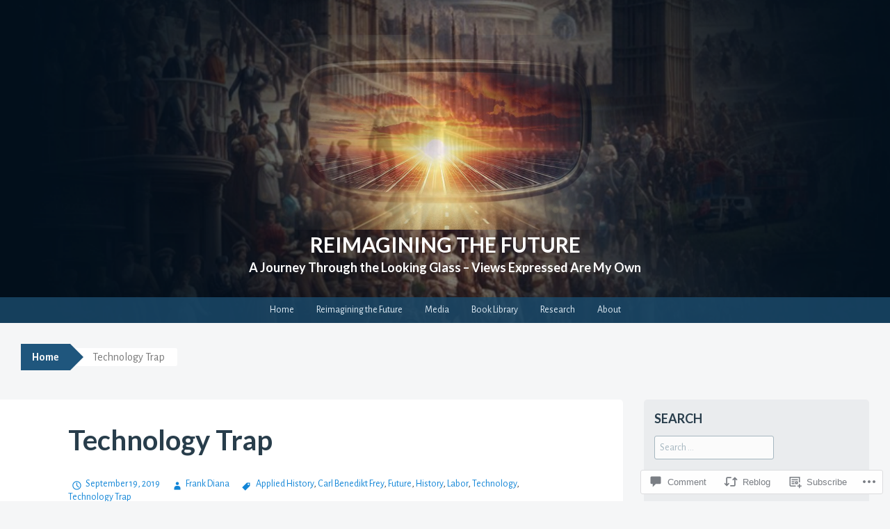

--- FILE ---
content_type: text/html; charset=UTF-8
request_url: https://frankdiana.net/2019/09/19/technology-trap/
body_size: 33745
content:
<!DOCTYPE html>
<html lang="en">
<head>
<meta charset="UTF-8">
<meta name="viewport" content="width=device-width, initial-scale=1">
<title>Technology Trap | Reimagining the Future</title>
<link rel="profile" href="http://gmpg.org/xfn/11">
<link rel="pingback" href="https://frankdiana.net/xmlrpc.php">
<script type="text/javascript">
  WebFontConfig = {"google":{"families":["Alegreya+Sans:r,i,b,bi:latin,latin-ext","Lato:b:latin,latin-ext"]},"api_url":"https:\/\/fonts-api.wp.com\/css"};
  (function() {
    var wf = document.createElement('script');
    wf.src = '/wp-content/plugins/custom-fonts/js/webfont.js';
    wf.type = 'text/javascript';
    wf.async = 'true';
    var s = document.getElementsByTagName('script')[0];
    s.parentNode.insertBefore(wf, s);
	})();
</script><style id="jetpack-custom-fonts-css">.wf-active button, .wf-active html, .wf-active input, .wf-active select, .wf-active textarea{font-family:"Alegreya Sans",sans-serif}.wf-active body{font-family:"Alegreya Sans",sans-serif}.wf-active #infinite-handle span, .wf-active .button, .wf-active .button:visited, .wf-active button, .wf-active html input[type="button"], .wf-active input[type="reset"], .wf-active input[type="submit"]{font-family:"Alegreya Sans",sans-serif}.wf-active input[type="email"], .wf-active input[type="password"], .wf-active input[type="search"], .wf-active input[type="text"], .wf-active textarea{font-family:"Alegreya Sans",sans-serif}.wf-active .main-navigation{font-family:"Alegreya Sans",sans-serif}.wf-active .breadcrumbs{font-family:"Alegreya Sans",sans-serif}.wf-active .entry-meta{font-family:"Alegreya Sans",sans-serif}.wf-active .nav-next a, .wf-active .nav-previous a{font-family:"Alegreya Sans",sans-serif}.wf-active .comment-body .reply{font-family:"Alegreya Sans",sans-serif}.wf-active .comment-author .fn{font-family:"Alegreya Sans",sans-serif}.wf-active .comment-metadata a, .wf-active .comment-metadata a:visited{font-family:"Alegreya Sans",sans-serif}.wf-active .comment-form label{font-family:"Alegreya Sans",sans-serif}.wf-active .legal{font-family:"Alegreya Sans",sans-serif}.wf-active h1{font-style:normal;font-weight:700}.wf-active h2{font-style:normal;font-weight:700}.wf-active h3{font-style:normal;font-weight:700}.wf-active h4{font-style:normal;font-weight:700}.wf-active h5{font-style:normal;font-weight:700}.wf-active h6{font-style:normal;font-weight:700}@media ( min-width: 980px ){.wf-active h1{font-style:normal;font-weight:700}}@media ( min-width: 980px ){.wf-active h2{font-style:normal;font-weight:700}}@media ( min-width: 980px ){.wf-active h3{font-style:normal;font-weight:700}}@media ( min-width: 980px ){.wf-active h4{font-style:normal;font-weight:700}}@media ( min-width: 980px ){.wf-active h5{font-style:normal;font-weight:700}}@media ( min-width: 980px ){.wf-active h6{font-style:normal;font-weight:700}}.wf-active h1, .wf-active h2, .wf-active h3, .wf-active h4, .wf-active h5, .wf-active h6{font-family:"Lato",sans-serif;font-weight:700;font-style:normal}.wf-active .site-title{font-style:normal;font-weight:700}.wf-active .site-description{font-weight:700;font-family:"Lato",sans-serif;font-style:normal}.wf-active .page-title{font-style:normal;font-weight:700}.wf-active .comments-title{font-weight:700;font-style:normal}.wf-active .widget-title{font-style:normal;font-weight:700}</style>
<meta name='robots' content='max-image-preview:large' />
<meta name="google-site-verification" content="4MBngMZVWroQhPGpBlBBz53_mnX7HZA7vKInViuPlS8" />
<meta name="msvalidate.01" content="877D3CD0970F6A57AB1242BB88340B4C" />
<meta name="p:domain_verify" content="259a7ffc11c948c064bac135b9413a8c" />
<meta name="yandex-verification" content="67a4f5543e28f6d1" />

<!-- Async WordPress.com Remote Login -->
<script id="wpcom_remote_login_js">
var wpcom_remote_login_extra_auth = '';
function wpcom_remote_login_remove_dom_node_id( element_id ) {
	var dom_node = document.getElementById( element_id );
	if ( dom_node ) { dom_node.parentNode.removeChild( dom_node ); }
}
function wpcom_remote_login_remove_dom_node_classes( class_name ) {
	var dom_nodes = document.querySelectorAll( '.' + class_name );
	for ( var i = 0; i < dom_nodes.length; i++ ) {
		dom_nodes[ i ].parentNode.removeChild( dom_nodes[ i ] );
	}
}
function wpcom_remote_login_final_cleanup() {
	wpcom_remote_login_remove_dom_node_classes( "wpcom_remote_login_msg" );
	wpcom_remote_login_remove_dom_node_id( "wpcom_remote_login_key" );
	wpcom_remote_login_remove_dom_node_id( "wpcom_remote_login_validate" );
	wpcom_remote_login_remove_dom_node_id( "wpcom_remote_login_js" );
	wpcom_remote_login_remove_dom_node_id( "wpcom_request_access_iframe" );
	wpcom_remote_login_remove_dom_node_id( "wpcom_request_access_styles" );
}

// Watch for messages back from the remote login
window.addEventListener( "message", function( e ) {
	if ( e.origin === "https://r-login.wordpress.com" ) {
		var data = {};
		try {
			data = JSON.parse( e.data );
		} catch( e ) {
			wpcom_remote_login_final_cleanup();
			return;
		}

		if ( data.msg === 'LOGIN' ) {
			// Clean up the login check iframe
			wpcom_remote_login_remove_dom_node_id( "wpcom_remote_login_key" );

			var id_regex = new RegExp( /^[0-9]+$/ );
			var token_regex = new RegExp( /^.*|.*|.*$/ );
			if (
				token_regex.test( data.token )
				&& id_regex.test( data.wpcomid )
			) {
				// We have everything we need to ask for a login
				var script = document.createElement( "script" );
				script.setAttribute( "id", "wpcom_remote_login_validate" );
				script.src = '/remote-login.php?wpcom_remote_login=validate'
					+ '&wpcomid=' + data.wpcomid
					+ '&token=' + encodeURIComponent( data.token )
					+ '&host=' + window.location.protocol
					+ '//' + window.location.hostname
					+ '&postid=6675'
					+ '&is_singular=1';
				document.body.appendChild( script );
			}

			return;
		}

		// Safari ITP, not logged in, so redirect
		if ( data.msg === 'LOGIN-REDIRECT' ) {
			window.location = 'https://wordpress.com/log-in?redirect_to=' + window.location.href;
			return;
		}

		// Safari ITP, storage access failed, remove the request
		if ( data.msg === 'LOGIN-REMOVE' ) {
			var css_zap = 'html { -webkit-transition: margin-top 1s; transition: margin-top 1s; } /* 9001 */ html { margin-top: 0 !important; } * html body { margin-top: 0 !important; } @media screen and ( max-width: 782px ) { html { margin-top: 0 !important; } * html body { margin-top: 0 !important; } }';
			var style_zap = document.createElement( 'style' );
			style_zap.type = 'text/css';
			style_zap.appendChild( document.createTextNode( css_zap ) );
			document.body.appendChild( style_zap );

			var e = document.getElementById( 'wpcom_request_access_iframe' );
			e.parentNode.removeChild( e );

			document.cookie = 'wordpress_com_login_access=denied; path=/; max-age=31536000';

			return;
		}

		// Safari ITP
		if ( data.msg === 'REQUEST_ACCESS' ) {
			console.log( 'request access: safari' );

			// Check ITP iframe enable/disable knob
			if ( wpcom_remote_login_extra_auth !== 'safari_itp_iframe' ) {
				return;
			}

			// If we are in a "private window" there is no ITP.
			var private_window = false;
			try {
				var opendb = window.openDatabase( null, null, null, null );
			} catch( e ) {
				private_window = true;
			}

			if ( private_window ) {
				console.log( 'private window' );
				return;
			}

			var iframe = document.createElement( 'iframe' );
			iframe.id = 'wpcom_request_access_iframe';
			iframe.setAttribute( 'scrolling', 'no' );
			iframe.setAttribute( 'sandbox', 'allow-storage-access-by-user-activation allow-scripts allow-same-origin allow-top-navigation-by-user-activation' );
			iframe.src = 'https://r-login.wordpress.com/remote-login.php?wpcom_remote_login=request_access&origin=' + encodeURIComponent( data.origin ) + '&wpcomid=' + encodeURIComponent( data.wpcomid );

			var css = 'html { -webkit-transition: margin-top 1s; transition: margin-top 1s; } /* 9001 */ html { margin-top: 46px !important; } * html body { margin-top: 46px !important; } @media screen and ( max-width: 660px ) { html { margin-top: 71px !important; } * html body { margin-top: 71px !important; } #wpcom_request_access_iframe { display: block; height: 71px !important; } } #wpcom_request_access_iframe { border: 0px; height: 46px; position: fixed; top: 0; left: 0; width: 100%; min-width: 100%; z-index: 99999; background: #23282d; } ';

			var style = document.createElement( 'style' );
			style.type = 'text/css';
			style.id = 'wpcom_request_access_styles';
			style.appendChild( document.createTextNode( css ) );
			document.body.appendChild( style );

			document.body.appendChild( iframe );
		}

		if ( data.msg === 'DONE' ) {
			wpcom_remote_login_final_cleanup();
		}
	}
}, false );

// Inject the remote login iframe after the page has had a chance to load
// more critical resources
window.addEventListener( "DOMContentLoaded", function( e ) {
	var iframe = document.createElement( "iframe" );
	iframe.style.display = "none";
	iframe.setAttribute( "scrolling", "no" );
	iframe.setAttribute( "id", "wpcom_remote_login_key" );
	iframe.src = "https://r-login.wordpress.com/remote-login.php"
		+ "?wpcom_remote_login=key"
		+ "&origin=aHR0cHM6Ly9mcmFua2RpYW5hLm5ldA%3D%3D"
		+ "&wpcomid=16638040"
		+ "&time=" + Math.floor( Date.now() / 1000 );
	document.body.appendChild( iframe );
}, false );
</script>
<link rel='dns-prefetch' href='//s0.wp.com' />
<link rel='dns-prefetch' href='//widgets.wp.com' />
<link rel='dns-prefetch' href='//wordpress.com' />
<link rel="alternate" type="application/rss+xml" title="Reimagining the Future &raquo; Feed" href="https://frankdiana.net/feed/" />
<link rel="alternate" type="application/rss+xml" title="Reimagining the Future &raquo; Comments Feed" href="https://frankdiana.net/comments/feed/" />
<link rel="alternate" type="application/rss+xml" title="Reimagining the Future &raquo; Technology Trap Comments Feed" href="https://frankdiana.net/2019/09/19/technology-trap/feed/" />
	<script type="text/javascript">
		/* <![CDATA[ */
		function addLoadEvent(func) {
			var oldonload = window.onload;
			if (typeof window.onload != 'function') {
				window.onload = func;
			} else {
				window.onload = function () {
					oldonload();
					func();
				}
			}
		}
		/* ]]> */
	</script>
	<link crossorigin='anonymous' rel='stylesheet' id='all-css-0-1' href='/_static/??-eJxtzEkKgDAMQNELWYNjcSGeRdog1Q7BpHh9UQRBXD74fDhImRQFo0DIinxeXGRYUWg222PgHCEkmz0y7OhnQasosXxUGuYC/o/ebfh+b135FMZKd02th77t1hMpiDR+&cssminify=yes' type='text/css' media='all' />
<style id='wp-emoji-styles-inline-css'>

	img.wp-smiley, img.emoji {
		display: inline !important;
		border: none !important;
		box-shadow: none !important;
		height: 1em !important;
		width: 1em !important;
		margin: 0 0.07em !important;
		vertical-align: -0.1em !important;
		background: none !important;
		padding: 0 !important;
	}
/*# sourceURL=wp-emoji-styles-inline-css */
</style>
<link crossorigin='anonymous' rel='stylesheet' id='all-css-2-1' href='/wp-content/plugins/gutenberg-core/v22.2.0/build/styles/block-library/style.css?m=1764855221i&cssminify=yes' type='text/css' media='all' />
<style id='wp-block-library-inline-css'>
.has-text-align-justify {
	text-align:justify;
}
.has-text-align-justify{text-align:justify;}

/*# sourceURL=wp-block-library-inline-css */
</style><style id='wp-block-group-inline-css'>
.wp-block-group{box-sizing:border-box}:where(.wp-block-group.wp-block-group-is-layout-constrained){position:relative}
/*# sourceURL=/wp-content/plugins/gutenberg-core/v22.2.0/build/styles/block-library/group/style.css */
</style>
<style id='wp-block-paragraph-inline-css'>
.is-small-text{font-size:.875em}.is-regular-text{font-size:1em}.is-large-text{font-size:2.25em}.is-larger-text{font-size:3em}.has-drop-cap:not(:focus):first-letter{float:left;font-size:8.4em;font-style:normal;font-weight:100;line-height:.68;margin:.05em .1em 0 0;text-transform:uppercase}body.rtl .has-drop-cap:not(:focus):first-letter{float:none;margin-left:.1em}p.has-drop-cap.has-background{overflow:hidden}:root :where(p.has-background){padding:1.25em 2.375em}:where(p.has-text-color:not(.has-link-color)) a{color:inherit}p.has-text-align-left[style*="writing-mode:vertical-lr"],p.has-text-align-right[style*="writing-mode:vertical-rl"]{rotate:180deg}
/*# sourceURL=/wp-content/plugins/gutenberg-core/v22.2.0/build/styles/block-library/paragraph/style.css */
</style>
<style id='wp-block-separator-inline-css'>
@charset "UTF-8";.wp-block-separator{border:none;border-top:2px solid}:root :where(.wp-block-separator.is-style-dots){height:auto;line-height:1;text-align:center}:root :where(.wp-block-separator.is-style-dots):before{color:currentColor;content:"···";font-family:serif;font-size:1.5em;letter-spacing:2em;padding-left:2em}.wp-block-separator.is-style-dots{background:none!important;border:none!important}
/*# sourceURL=/wp-content/plugins/gutenberg-core/v22.2.0/build/styles/block-library/separator/style.css */
</style>
<style id='wp-block-heading-inline-css'>
h1:where(.wp-block-heading).has-background,h2:where(.wp-block-heading).has-background,h3:where(.wp-block-heading).has-background,h4:where(.wp-block-heading).has-background,h5:where(.wp-block-heading).has-background,h6:where(.wp-block-heading).has-background{padding:1.25em 2.375em}h1.has-text-align-left[style*=writing-mode]:where([style*=vertical-lr]),h1.has-text-align-right[style*=writing-mode]:where([style*=vertical-rl]),h2.has-text-align-left[style*=writing-mode]:where([style*=vertical-lr]),h2.has-text-align-right[style*=writing-mode]:where([style*=vertical-rl]),h3.has-text-align-left[style*=writing-mode]:where([style*=vertical-lr]),h3.has-text-align-right[style*=writing-mode]:where([style*=vertical-rl]),h4.has-text-align-left[style*=writing-mode]:where([style*=vertical-lr]),h4.has-text-align-right[style*=writing-mode]:where([style*=vertical-rl]),h5.has-text-align-left[style*=writing-mode]:where([style*=vertical-lr]),h5.has-text-align-right[style*=writing-mode]:where([style*=vertical-rl]),h6.has-text-align-left[style*=writing-mode]:where([style*=vertical-lr]),h6.has-text-align-right[style*=writing-mode]:where([style*=vertical-rl]){rotate:180deg}
/*# sourceURL=/wp-content/plugins/gutenberg-core/v22.2.0/build/styles/block-library/heading/style.css */
</style>
<style id='global-styles-inline-css'>
:root{--wp--preset--aspect-ratio--square: 1;--wp--preset--aspect-ratio--4-3: 4/3;--wp--preset--aspect-ratio--3-4: 3/4;--wp--preset--aspect-ratio--3-2: 3/2;--wp--preset--aspect-ratio--2-3: 2/3;--wp--preset--aspect-ratio--16-9: 16/9;--wp--preset--aspect-ratio--9-16: 9/16;--wp--preset--color--black: #000000;--wp--preset--color--cyan-bluish-gray: #abb8c3;--wp--preset--color--white: #ffffff;--wp--preset--color--pale-pink: #f78da7;--wp--preset--color--vivid-red: #cf2e2e;--wp--preset--color--luminous-vivid-orange: #ff6900;--wp--preset--color--luminous-vivid-amber: #fcb900;--wp--preset--color--light-green-cyan: #7bdcb5;--wp--preset--color--vivid-green-cyan: #00d084;--wp--preset--color--pale-cyan-blue: #8ed1fc;--wp--preset--color--vivid-cyan-blue: #0693e3;--wp--preset--color--vivid-purple: #9b51e0;--wp--preset--gradient--vivid-cyan-blue-to-vivid-purple: linear-gradient(135deg,rgb(6,147,227) 0%,rgb(155,81,224) 100%);--wp--preset--gradient--light-green-cyan-to-vivid-green-cyan: linear-gradient(135deg,rgb(122,220,180) 0%,rgb(0,208,130) 100%);--wp--preset--gradient--luminous-vivid-amber-to-luminous-vivid-orange: linear-gradient(135deg,rgb(252,185,0) 0%,rgb(255,105,0) 100%);--wp--preset--gradient--luminous-vivid-orange-to-vivid-red: linear-gradient(135deg,rgb(255,105,0) 0%,rgb(207,46,46) 100%);--wp--preset--gradient--very-light-gray-to-cyan-bluish-gray: linear-gradient(135deg,rgb(238,238,238) 0%,rgb(169,184,195) 100%);--wp--preset--gradient--cool-to-warm-spectrum: linear-gradient(135deg,rgb(74,234,220) 0%,rgb(151,120,209) 20%,rgb(207,42,186) 40%,rgb(238,44,130) 60%,rgb(251,105,98) 80%,rgb(254,248,76) 100%);--wp--preset--gradient--blush-light-purple: linear-gradient(135deg,rgb(255,206,236) 0%,rgb(152,150,240) 100%);--wp--preset--gradient--blush-bordeaux: linear-gradient(135deg,rgb(254,205,165) 0%,rgb(254,45,45) 50%,rgb(107,0,62) 100%);--wp--preset--gradient--luminous-dusk: linear-gradient(135deg,rgb(255,203,112) 0%,rgb(199,81,192) 50%,rgb(65,88,208) 100%);--wp--preset--gradient--pale-ocean: linear-gradient(135deg,rgb(255,245,203) 0%,rgb(182,227,212) 50%,rgb(51,167,181) 100%);--wp--preset--gradient--electric-grass: linear-gradient(135deg,rgb(202,248,128) 0%,rgb(113,206,126) 100%);--wp--preset--gradient--midnight: linear-gradient(135deg,rgb(2,3,129) 0%,rgb(40,116,252) 100%);--wp--preset--font-size--small: 13px;--wp--preset--font-size--medium: 20px;--wp--preset--font-size--large: 36px;--wp--preset--font-size--x-large: 42px;--wp--preset--font-family--albert-sans: 'Albert Sans', sans-serif;--wp--preset--font-family--alegreya: Alegreya, serif;--wp--preset--font-family--arvo: Arvo, serif;--wp--preset--font-family--bodoni-moda: 'Bodoni Moda', serif;--wp--preset--font-family--bricolage-grotesque: 'Bricolage Grotesque', sans-serif;--wp--preset--font-family--cabin: Cabin, sans-serif;--wp--preset--font-family--chivo: Chivo, sans-serif;--wp--preset--font-family--commissioner: Commissioner, sans-serif;--wp--preset--font-family--cormorant: Cormorant, serif;--wp--preset--font-family--courier-prime: 'Courier Prime', monospace;--wp--preset--font-family--crimson-pro: 'Crimson Pro', serif;--wp--preset--font-family--dm-mono: 'DM Mono', monospace;--wp--preset--font-family--dm-sans: 'DM Sans', sans-serif;--wp--preset--font-family--dm-serif-display: 'DM Serif Display', serif;--wp--preset--font-family--domine: Domine, serif;--wp--preset--font-family--eb-garamond: 'EB Garamond', serif;--wp--preset--font-family--epilogue: Epilogue, sans-serif;--wp--preset--font-family--fahkwang: Fahkwang, sans-serif;--wp--preset--font-family--figtree: Figtree, sans-serif;--wp--preset--font-family--fira-sans: 'Fira Sans', sans-serif;--wp--preset--font-family--fjalla-one: 'Fjalla One', sans-serif;--wp--preset--font-family--fraunces: Fraunces, serif;--wp--preset--font-family--gabarito: Gabarito, system-ui;--wp--preset--font-family--ibm-plex-mono: 'IBM Plex Mono', monospace;--wp--preset--font-family--ibm-plex-sans: 'IBM Plex Sans', sans-serif;--wp--preset--font-family--ibarra-real-nova: 'Ibarra Real Nova', serif;--wp--preset--font-family--instrument-serif: 'Instrument Serif', serif;--wp--preset--font-family--inter: Inter, sans-serif;--wp--preset--font-family--josefin-sans: 'Josefin Sans', sans-serif;--wp--preset--font-family--jost: Jost, sans-serif;--wp--preset--font-family--libre-baskerville: 'Libre Baskerville', serif;--wp--preset--font-family--libre-franklin: 'Libre Franklin', sans-serif;--wp--preset--font-family--literata: Literata, serif;--wp--preset--font-family--lora: Lora, serif;--wp--preset--font-family--merriweather: Merriweather, serif;--wp--preset--font-family--montserrat: Montserrat, sans-serif;--wp--preset--font-family--newsreader: Newsreader, serif;--wp--preset--font-family--noto-sans-mono: 'Noto Sans Mono', sans-serif;--wp--preset--font-family--nunito: Nunito, sans-serif;--wp--preset--font-family--open-sans: 'Open Sans', sans-serif;--wp--preset--font-family--overpass: Overpass, sans-serif;--wp--preset--font-family--pt-serif: 'PT Serif', serif;--wp--preset--font-family--petrona: Petrona, serif;--wp--preset--font-family--piazzolla: Piazzolla, serif;--wp--preset--font-family--playfair-display: 'Playfair Display', serif;--wp--preset--font-family--plus-jakarta-sans: 'Plus Jakarta Sans', sans-serif;--wp--preset--font-family--poppins: Poppins, sans-serif;--wp--preset--font-family--raleway: Raleway, sans-serif;--wp--preset--font-family--roboto: Roboto, sans-serif;--wp--preset--font-family--roboto-slab: 'Roboto Slab', serif;--wp--preset--font-family--rubik: Rubik, sans-serif;--wp--preset--font-family--rufina: Rufina, serif;--wp--preset--font-family--sora: Sora, sans-serif;--wp--preset--font-family--source-sans-3: 'Source Sans 3', sans-serif;--wp--preset--font-family--source-serif-4: 'Source Serif 4', serif;--wp--preset--font-family--space-mono: 'Space Mono', monospace;--wp--preset--font-family--syne: Syne, sans-serif;--wp--preset--font-family--texturina: Texturina, serif;--wp--preset--font-family--urbanist: Urbanist, sans-serif;--wp--preset--font-family--work-sans: 'Work Sans', sans-serif;--wp--preset--spacing--20: 0.44rem;--wp--preset--spacing--30: 0.67rem;--wp--preset--spacing--40: 1rem;--wp--preset--spacing--50: 1.5rem;--wp--preset--spacing--60: 2.25rem;--wp--preset--spacing--70: 3.38rem;--wp--preset--spacing--80: 5.06rem;--wp--preset--shadow--natural: 6px 6px 9px rgba(0, 0, 0, 0.2);--wp--preset--shadow--deep: 12px 12px 50px rgba(0, 0, 0, 0.4);--wp--preset--shadow--sharp: 6px 6px 0px rgba(0, 0, 0, 0.2);--wp--preset--shadow--outlined: 6px 6px 0px -3px rgb(255, 255, 255), 6px 6px rgb(0, 0, 0);--wp--preset--shadow--crisp: 6px 6px 0px rgb(0, 0, 0);}:where(.is-layout-flex){gap: 0.5em;}:where(.is-layout-grid){gap: 0.5em;}body .is-layout-flex{display: flex;}.is-layout-flex{flex-wrap: wrap;align-items: center;}.is-layout-flex > :is(*, div){margin: 0;}body .is-layout-grid{display: grid;}.is-layout-grid > :is(*, div){margin: 0;}:where(.wp-block-columns.is-layout-flex){gap: 2em;}:where(.wp-block-columns.is-layout-grid){gap: 2em;}:where(.wp-block-post-template.is-layout-flex){gap: 1.25em;}:where(.wp-block-post-template.is-layout-grid){gap: 1.25em;}.has-black-color{color: var(--wp--preset--color--black) !important;}.has-cyan-bluish-gray-color{color: var(--wp--preset--color--cyan-bluish-gray) !important;}.has-white-color{color: var(--wp--preset--color--white) !important;}.has-pale-pink-color{color: var(--wp--preset--color--pale-pink) !important;}.has-vivid-red-color{color: var(--wp--preset--color--vivid-red) !important;}.has-luminous-vivid-orange-color{color: var(--wp--preset--color--luminous-vivid-orange) !important;}.has-luminous-vivid-amber-color{color: var(--wp--preset--color--luminous-vivid-amber) !important;}.has-light-green-cyan-color{color: var(--wp--preset--color--light-green-cyan) !important;}.has-vivid-green-cyan-color{color: var(--wp--preset--color--vivid-green-cyan) !important;}.has-pale-cyan-blue-color{color: var(--wp--preset--color--pale-cyan-blue) !important;}.has-vivid-cyan-blue-color{color: var(--wp--preset--color--vivid-cyan-blue) !important;}.has-vivid-purple-color{color: var(--wp--preset--color--vivid-purple) !important;}.has-black-background-color{background-color: var(--wp--preset--color--black) !important;}.has-cyan-bluish-gray-background-color{background-color: var(--wp--preset--color--cyan-bluish-gray) !important;}.has-white-background-color{background-color: var(--wp--preset--color--white) !important;}.has-pale-pink-background-color{background-color: var(--wp--preset--color--pale-pink) !important;}.has-vivid-red-background-color{background-color: var(--wp--preset--color--vivid-red) !important;}.has-luminous-vivid-orange-background-color{background-color: var(--wp--preset--color--luminous-vivid-orange) !important;}.has-luminous-vivid-amber-background-color{background-color: var(--wp--preset--color--luminous-vivid-amber) !important;}.has-light-green-cyan-background-color{background-color: var(--wp--preset--color--light-green-cyan) !important;}.has-vivid-green-cyan-background-color{background-color: var(--wp--preset--color--vivid-green-cyan) !important;}.has-pale-cyan-blue-background-color{background-color: var(--wp--preset--color--pale-cyan-blue) !important;}.has-vivid-cyan-blue-background-color{background-color: var(--wp--preset--color--vivid-cyan-blue) !important;}.has-vivid-purple-background-color{background-color: var(--wp--preset--color--vivid-purple) !important;}.has-black-border-color{border-color: var(--wp--preset--color--black) !important;}.has-cyan-bluish-gray-border-color{border-color: var(--wp--preset--color--cyan-bluish-gray) !important;}.has-white-border-color{border-color: var(--wp--preset--color--white) !important;}.has-pale-pink-border-color{border-color: var(--wp--preset--color--pale-pink) !important;}.has-vivid-red-border-color{border-color: var(--wp--preset--color--vivid-red) !important;}.has-luminous-vivid-orange-border-color{border-color: var(--wp--preset--color--luminous-vivid-orange) !important;}.has-luminous-vivid-amber-border-color{border-color: var(--wp--preset--color--luminous-vivid-amber) !important;}.has-light-green-cyan-border-color{border-color: var(--wp--preset--color--light-green-cyan) !important;}.has-vivid-green-cyan-border-color{border-color: var(--wp--preset--color--vivid-green-cyan) !important;}.has-pale-cyan-blue-border-color{border-color: var(--wp--preset--color--pale-cyan-blue) !important;}.has-vivid-cyan-blue-border-color{border-color: var(--wp--preset--color--vivid-cyan-blue) !important;}.has-vivid-purple-border-color{border-color: var(--wp--preset--color--vivid-purple) !important;}.has-vivid-cyan-blue-to-vivid-purple-gradient-background{background: var(--wp--preset--gradient--vivid-cyan-blue-to-vivid-purple) !important;}.has-light-green-cyan-to-vivid-green-cyan-gradient-background{background: var(--wp--preset--gradient--light-green-cyan-to-vivid-green-cyan) !important;}.has-luminous-vivid-amber-to-luminous-vivid-orange-gradient-background{background: var(--wp--preset--gradient--luminous-vivid-amber-to-luminous-vivid-orange) !important;}.has-luminous-vivid-orange-to-vivid-red-gradient-background{background: var(--wp--preset--gradient--luminous-vivid-orange-to-vivid-red) !important;}.has-very-light-gray-to-cyan-bluish-gray-gradient-background{background: var(--wp--preset--gradient--very-light-gray-to-cyan-bluish-gray) !important;}.has-cool-to-warm-spectrum-gradient-background{background: var(--wp--preset--gradient--cool-to-warm-spectrum) !important;}.has-blush-light-purple-gradient-background{background: var(--wp--preset--gradient--blush-light-purple) !important;}.has-blush-bordeaux-gradient-background{background: var(--wp--preset--gradient--blush-bordeaux) !important;}.has-luminous-dusk-gradient-background{background: var(--wp--preset--gradient--luminous-dusk) !important;}.has-pale-ocean-gradient-background{background: var(--wp--preset--gradient--pale-ocean) !important;}.has-electric-grass-gradient-background{background: var(--wp--preset--gradient--electric-grass) !important;}.has-midnight-gradient-background{background: var(--wp--preset--gradient--midnight) !important;}.has-small-font-size{font-size: var(--wp--preset--font-size--small) !important;}.has-medium-font-size{font-size: var(--wp--preset--font-size--medium) !important;}.has-large-font-size{font-size: var(--wp--preset--font-size--large) !important;}.has-x-large-font-size{font-size: var(--wp--preset--font-size--x-large) !important;}.has-albert-sans-font-family{font-family: var(--wp--preset--font-family--albert-sans) !important;}.has-alegreya-font-family{font-family: var(--wp--preset--font-family--alegreya) !important;}.has-arvo-font-family{font-family: var(--wp--preset--font-family--arvo) !important;}.has-bodoni-moda-font-family{font-family: var(--wp--preset--font-family--bodoni-moda) !important;}.has-bricolage-grotesque-font-family{font-family: var(--wp--preset--font-family--bricolage-grotesque) !important;}.has-cabin-font-family{font-family: var(--wp--preset--font-family--cabin) !important;}.has-chivo-font-family{font-family: var(--wp--preset--font-family--chivo) !important;}.has-commissioner-font-family{font-family: var(--wp--preset--font-family--commissioner) !important;}.has-cormorant-font-family{font-family: var(--wp--preset--font-family--cormorant) !important;}.has-courier-prime-font-family{font-family: var(--wp--preset--font-family--courier-prime) !important;}.has-crimson-pro-font-family{font-family: var(--wp--preset--font-family--crimson-pro) !important;}.has-dm-mono-font-family{font-family: var(--wp--preset--font-family--dm-mono) !important;}.has-dm-sans-font-family{font-family: var(--wp--preset--font-family--dm-sans) !important;}.has-dm-serif-display-font-family{font-family: var(--wp--preset--font-family--dm-serif-display) !important;}.has-domine-font-family{font-family: var(--wp--preset--font-family--domine) !important;}.has-eb-garamond-font-family{font-family: var(--wp--preset--font-family--eb-garamond) !important;}.has-epilogue-font-family{font-family: var(--wp--preset--font-family--epilogue) !important;}.has-fahkwang-font-family{font-family: var(--wp--preset--font-family--fahkwang) !important;}.has-figtree-font-family{font-family: var(--wp--preset--font-family--figtree) !important;}.has-fira-sans-font-family{font-family: var(--wp--preset--font-family--fira-sans) !important;}.has-fjalla-one-font-family{font-family: var(--wp--preset--font-family--fjalla-one) !important;}.has-fraunces-font-family{font-family: var(--wp--preset--font-family--fraunces) !important;}.has-gabarito-font-family{font-family: var(--wp--preset--font-family--gabarito) !important;}.has-ibm-plex-mono-font-family{font-family: var(--wp--preset--font-family--ibm-plex-mono) !important;}.has-ibm-plex-sans-font-family{font-family: var(--wp--preset--font-family--ibm-plex-sans) !important;}.has-ibarra-real-nova-font-family{font-family: var(--wp--preset--font-family--ibarra-real-nova) !important;}.has-instrument-serif-font-family{font-family: var(--wp--preset--font-family--instrument-serif) !important;}.has-inter-font-family{font-family: var(--wp--preset--font-family--inter) !important;}.has-josefin-sans-font-family{font-family: var(--wp--preset--font-family--josefin-sans) !important;}.has-jost-font-family{font-family: var(--wp--preset--font-family--jost) !important;}.has-libre-baskerville-font-family{font-family: var(--wp--preset--font-family--libre-baskerville) !important;}.has-libre-franklin-font-family{font-family: var(--wp--preset--font-family--libre-franklin) !important;}.has-literata-font-family{font-family: var(--wp--preset--font-family--literata) !important;}.has-lora-font-family{font-family: var(--wp--preset--font-family--lora) !important;}.has-merriweather-font-family{font-family: var(--wp--preset--font-family--merriweather) !important;}.has-montserrat-font-family{font-family: var(--wp--preset--font-family--montserrat) !important;}.has-newsreader-font-family{font-family: var(--wp--preset--font-family--newsreader) !important;}.has-noto-sans-mono-font-family{font-family: var(--wp--preset--font-family--noto-sans-mono) !important;}.has-nunito-font-family{font-family: var(--wp--preset--font-family--nunito) !important;}.has-open-sans-font-family{font-family: var(--wp--preset--font-family--open-sans) !important;}.has-overpass-font-family{font-family: var(--wp--preset--font-family--overpass) !important;}.has-pt-serif-font-family{font-family: var(--wp--preset--font-family--pt-serif) !important;}.has-petrona-font-family{font-family: var(--wp--preset--font-family--petrona) !important;}.has-piazzolla-font-family{font-family: var(--wp--preset--font-family--piazzolla) !important;}.has-playfair-display-font-family{font-family: var(--wp--preset--font-family--playfair-display) !important;}.has-plus-jakarta-sans-font-family{font-family: var(--wp--preset--font-family--plus-jakarta-sans) !important;}.has-poppins-font-family{font-family: var(--wp--preset--font-family--poppins) !important;}.has-raleway-font-family{font-family: var(--wp--preset--font-family--raleway) !important;}.has-roboto-font-family{font-family: var(--wp--preset--font-family--roboto) !important;}.has-roboto-slab-font-family{font-family: var(--wp--preset--font-family--roboto-slab) !important;}.has-rubik-font-family{font-family: var(--wp--preset--font-family--rubik) !important;}.has-rufina-font-family{font-family: var(--wp--preset--font-family--rufina) !important;}.has-sora-font-family{font-family: var(--wp--preset--font-family--sora) !important;}.has-source-sans-3-font-family{font-family: var(--wp--preset--font-family--source-sans-3) !important;}.has-source-serif-4-font-family{font-family: var(--wp--preset--font-family--source-serif-4) !important;}.has-space-mono-font-family{font-family: var(--wp--preset--font-family--space-mono) !important;}.has-syne-font-family{font-family: var(--wp--preset--font-family--syne) !important;}.has-texturina-font-family{font-family: var(--wp--preset--font-family--texturina) !important;}.has-urbanist-font-family{font-family: var(--wp--preset--font-family--urbanist) !important;}.has-work-sans-font-family{font-family: var(--wp--preset--font-family--work-sans) !important;}
/*# sourceURL=global-styles-inline-css */
</style>
<style id='core-block-supports-inline-css'>
.wp-container-core-group-is-layout-bcfe9290 > :where(:not(.alignleft):not(.alignright):not(.alignfull)){max-width:480px;margin-left:auto !important;margin-right:auto !important;}.wp-container-core-group-is-layout-bcfe9290 > .alignwide{max-width:480px;}.wp-container-core-group-is-layout-bcfe9290 .alignfull{max-width:none;}
/*# sourceURL=core-block-supports-inline-css */
</style>

<style id='classic-theme-styles-inline-css'>
/*! This file is auto-generated */
.wp-block-button__link{color:#fff;background-color:#32373c;border-radius:9999px;box-shadow:none;text-decoration:none;padding:calc(.667em + 2px) calc(1.333em + 2px);font-size:1.125em}.wp-block-file__button{background:#32373c;color:#fff;text-decoration:none}
/*# sourceURL=/wp-includes/css/classic-themes.min.css */
</style>
<link crossorigin='anonymous' rel='stylesheet' id='all-css-4-1' href='/_static/??-eJyNkO0OgTEMhW/IlAjih7gU2UfDWLdl7V4uX8VHBBF/lp7TPjnt4FSNL1kwC1A3NfVdzAy+NFSfqhXQCcIQLSYkHRt75hF8x04x7FAU50dtBM+/kaoxxrnakNnoS7GTkb1m8S/ugFKtP941cM9AJfSErLVj32KVWPJTOTTat+ld/5Oh1m3Nl7B7bztgDqWB7VLIikT/QQE3D67HFGDA5vQ6Na8/ye/6usuG1tPlYjKZzlez5eECEY6doQ==&cssminify=yes' type='text/css' media='all' />
<link rel='stylesheet' id='verbum-gutenberg-css-css' href='https://widgets.wp.com/verbum-block-editor/block-editor.css?ver=1738686361' media='all' />
<link crossorigin='anonymous' rel='stylesheet' id='all-css-6-1' href='/_static/??-eJyNUFsOwjAMuxAl4jEmPhBHQWsVSrc2rfrQxO3JNgTjIcSf7caOG+iDUJ4yUgZXRLBFG0qgvHMsCWs6ZJbelCUrCzBAPht2pweYHmaZ+YKOE0KRII0WMnpWIqR8tfgxPCvQYg6N6u4cUiE4GVKgkTBOO7/CfwsMWWMJ0Qf+2q8qEaX1mqEeD/Gkv0wavbBeNdl4eiHibBsTB+vRHVZ1tVnX+922am/V+ZNx&cssminify=yes' type='text/css' media='all' />
<style id='big-brother-style-inline-css'>
.entry-categories { clip: rect(1px, 1px, 1px, 1px); height: 1px; position: absolute; overflow: hidden; width: 1px; }
/*# sourceURL=big-brother-style-inline-css */
</style>
<link crossorigin='anonymous' rel='stylesheet' id='print-css-7-1' href='/wp-content/mu-plugins/global-print/global-print.css?m=1465851035i&cssminify=yes' type='text/css' media='print' />
<style id='jetpack-global-styles-frontend-style-inline-css'>
:root { --font-headings: unset; --font-base: unset; --font-headings-default: -apple-system,BlinkMacSystemFont,"Segoe UI",Roboto,Oxygen-Sans,Ubuntu,Cantarell,"Helvetica Neue",sans-serif; --font-base-default: -apple-system,BlinkMacSystemFont,"Segoe UI",Roboto,Oxygen-Sans,Ubuntu,Cantarell,"Helvetica Neue",sans-serif;}
/*# sourceURL=jetpack-global-styles-frontend-style-inline-css */
</style>
<link crossorigin='anonymous' rel='stylesheet' id='all-css-10-1' href='/_static/??-eJyNjcsKAjEMRX/IGtQZBxfip0hMS9sxTYppGfx7H7gRN+7ugcs5sFRHKi1Ig9Jd5R6zGMyhVaTrh8G6QFHfORhYwlvw6P39PbPENZmt4G/ROQuBKWVkxxrVvuBH1lIoz2waILJekF+HUzlupnG3nQ77YZwfuRJIaQ==&cssminify=yes' type='text/css' media='all' />
<script type="text/javascript" id="jetpack_related-posts-js-extra">
/* <![CDATA[ */
var related_posts_js_options = {"post_heading":"h4"};
//# sourceURL=jetpack_related-posts-js-extra
/* ]]> */
</script>
<script type="text/javascript" id="wpcom-actionbar-placeholder-js-extra">
/* <![CDATA[ */
var actionbardata = {"siteID":"16638040","postID":"6675","siteURL":"https://frankdiana.net","xhrURL":"https://frankdiana.net/wp-admin/admin-ajax.php","nonce":"49b2c6b157","isLoggedIn":"","statusMessage":"","subsEmailDefault":"instantly","proxyScriptUrl":"https://s0.wp.com/wp-content/js/wpcom-proxy-request.js?m=1513050504i&amp;ver=20211021","shortlink":"https://wp.me/p17Oju-1JF","i18n":{"followedText":"New posts from this site will now appear in your \u003Ca href=\"https://wordpress.com/reader\"\u003EReader\u003C/a\u003E","foldBar":"Collapse this bar","unfoldBar":"Expand this bar","shortLinkCopied":"Shortlink copied to clipboard."}};
//# sourceURL=wpcom-actionbar-placeholder-js-extra
/* ]]> */
</script>
<script type="text/javascript" id="jetpack-mu-wpcom-settings-js-before">
/* <![CDATA[ */
var JETPACK_MU_WPCOM_SETTINGS = {"assetsUrl":"https://s0.wp.com/wp-content/mu-plugins/jetpack-mu-wpcom-plugin/sun/jetpack_vendor/automattic/jetpack-mu-wpcom/src/build/"};
//# sourceURL=jetpack-mu-wpcom-settings-js-before
/* ]]> */
</script>
<script crossorigin='anonymous' type='text/javascript'  src='/_static/??/wp-content/mu-plugins/jetpack-plugin/sun/_inc/build/related-posts/related-posts.min.js,/wp-content/js/rlt-proxy.js?m=1755011788j'></script>
<script type="text/javascript" id="rlt-proxy-js-after">
/* <![CDATA[ */
	rltInitialize( {"token":null,"iframeOrigins":["https:\/\/widgets.wp.com"]} );
//# sourceURL=rlt-proxy-js-after
/* ]]> */
</script>
<link rel="EditURI" type="application/rsd+xml" title="RSD" href="https://frankdiana.wordpress.com/xmlrpc.php?rsd" />
<meta name="generator" content="WordPress.com" />
<link rel="canonical" href="https://frankdiana.net/2019/09/19/technology-trap/" />
<link rel='shortlink' href='https://wp.me/p17Oju-1JF' />
<link rel="alternate" type="application/json+oembed" href="https://public-api.wordpress.com/oembed/?format=json&amp;url=https%3A%2F%2Ffrankdiana.net%2F2019%2F09%2F19%2Ftechnology-trap%2F&amp;for=wpcom-auto-discovery" /><link rel="alternate" type="application/xml+oembed" href="https://public-api.wordpress.com/oembed/?format=xml&amp;url=https%3A%2F%2Ffrankdiana.net%2F2019%2F09%2F19%2Ftechnology-trap%2F&amp;for=wpcom-auto-discovery" />
<!-- Jetpack Open Graph Tags -->
<meta property="og:type" content="article" />
<meta property="og:title" content="Technology Trap" />
<meta property="og:url" content="https://frankdiana.net/2019/09/19/technology-trap/" />
<meta property="og:description" content="I recently added a fascinating book titled Technology Trap to my Book Library. Author Carl Benedikt Frey has done some important work in partnership with Michael A. Osborne evaluating the impact of…" />
<meta property="article:published_time" content="2019-09-19T11:11:08+00:00" />
<meta property="article:modified_time" content="2019-09-25T14:33:40+00:00" />
<meta property="og:site_name" content="Reimagining the Future" />
<meta property="og:image" content="https://i0.wp.com/frankdiana.net/wp-content/uploads/2019/09/technology-trap.png?fit=1200%2C581&#038;ssl=1" />
<meta property="og:image:width" content="1200" />
<meta property="og:image:height" content="581" />
<meta property="og:image:alt" content="" />
<meta property="og:locale" content="en_US" />
<meta property="article:publisher" content="https://www.facebook.com/WordPresscom" />
<meta name="twitter:creator" content="@frankdiana" />
<meta name="twitter:site" content="@frankdiana" />
<meta name="twitter:text:title" content="Technology Trap" />
<meta name="twitter:image" content="https://i0.wp.com/frankdiana.net/wp-content/uploads/2019/09/technology-trap.png?fit=1200%2C581&#038;ssl=1&#038;w=640" />
<meta name="twitter:card" content="summary_large_image" />

<!-- End Jetpack Open Graph Tags -->
<link rel='openid.server' href='https://frankdiana.net/?openidserver=1' />
<link rel='openid.delegate' href='https://frankdiana.net/' />
<link rel="search" type="application/opensearchdescription+xml" href="https://frankdiana.net/osd.xml" title="Reimagining the Future" />
<link rel="search" type="application/opensearchdescription+xml" href="https://s1.wp.com/opensearch.xml" title="WordPress.com" />
		<style type="text/css">
			.recentcomments a {
				display: inline !important;
				padding: 0 !important;
				margin: 0 !important;
			}

			table.recentcommentsavatartop img.avatar, table.recentcommentsavatarend img.avatar {
				border: 0px;
				margin: 0;
			}

			table.recentcommentsavatartop a, table.recentcommentsavatarend a {
				border: 0px !important;
				background-color: transparent !important;
			}

			td.recentcommentsavatarend, td.recentcommentsavatartop {
				padding: 0px 0px 1px 0px;
				margin: 0px;
			}

			td.recentcommentstextend {
				border: none !important;
				padding: 0px 0px 2px 10px;
			}

			.rtl td.recentcommentstextend {
				padding: 0px 10px 2px 0px;
			}

			td.recentcommentstexttop {
				border: none;
				padding: 0px 0px 0px 10px;
			}

			.rtl td.recentcommentstexttop {
				padding: 0px 10px 0px 0px;
			}
		</style>
		<meta name="description" content="I recently added a fascinating book titled Technology Trap to my Book Library. Author Carl Benedikt Frey has done some important work in partnership with Michael A. Osborne evaluating the impact of automation on the Future of Work. In this new work of applied history, Frey draws on past revolutions to look at possible corollaries.&hellip;" />
<link rel="icon" href="https://frankdiana.net/wp-content/uploads/2023/09/cropped-future-innovation-wheel-2.png?w=32" sizes="32x32" />
<link rel="icon" href="https://frankdiana.net/wp-content/uploads/2023/09/cropped-future-innovation-wheel-2.png?w=192" sizes="192x192" />
<link rel="apple-touch-icon" href="https://frankdiana.net/wp-content/uploads/2023/09/cropped-future-innovation-wheel-2.png?w=180" />
<meta name="msapplication-TileImage" content="https://frankdiana.net/wp-content/uploads/2023/09/cropped-future-innovation-wheel-2.png?w=270" />
		<!-- Jetpack Google Analytics -->
		<script async src='https://www.googletagmanager.com/gtag/js?id=G-E7RQ48KYKP'></script>
		<script>
			window.dataLayer = window.dataLayer || [];
			function gtag() { dataLayer.push( arguments ); }
			gtag( 'js', new Date() );
			gtag( 'config', "G-E7RQ48KYKP" );
					</script>
		<!-- End Jetpack Google Analytics -->
		
<link crossorigin='anonymous' rel='stylesheet' id='all-css-0-3' href='/_static/??-eJyNjM0KgzAQBl9I/ag/lR6KjyK6LhJNNsHN4uuXQuvZ4wzD4EwlRcksGcHK5G11otg4p4n2H0NNMDohzD7SrtDTJT4qUi1wexDiYp4VNB3RlP3V/MX3N4T3o++aun892277AK5vOq4=&cssminify=yes' type='text/css' media='all' />
<style id='jetpack-block-subscriptions-inline-css'>
.is-style-compact .is-not-subscriber .wp-block-button__link,.is-style-compact .is-not-subscriber .wp-block-jetpack-subscriptions__button{border-end-start-radius:0!important;border-start-start-radius:0!important;margin-inline-start:0!important}.is-style-compact .is-not-subscriber .components-text-control__input,.is-style-compact .is-not-subscriber p#subscribe-email input[type=email]{border-end-end-radius:0!important;border-start-end-radius:0!important}.is-style-compact:not(.wp-block-jetpack-subscriptions__use-newline) .components-text-control__input{border-inline-end-width:0!important}.wp-block-jetpack-subscriptions.wp-block-jetpack-subscriptions__supports-newline .wp-block-jetpack-subscriptions__form-container{display:flex;flex-direction:column}.wp-block-jetpack-subscriptions.wp-block-jetpack-subscriptions__supports-newline:not(.wp-block-jetpack-subscriptions__use-newline) .is-not-subscriber .wp-block-jetpack-subscriptions__form-elements{align-items:flex-start;display:flex}.wp-block-jetpack-subscriptions.wp-block-jetpack-subscriptions__supports-newline:not(.wp-block-jetpack-subscriptions__use-newline) p#subscribe-submit{display:flex;justify-content:center}.wp-block-jetpack-subscriptions.wp-block-jetpack-subscriptions__supports-newline .wp-block-jetpack-subscriptions__form .wp-block-jetpack-subscriptions__button,.wp-block-jetpack-subscriptions.wp-block-jetpack-subscriptions__supports-newline .wp-block-jetpack-subscriptions__form .wp-block-jetpack-subscriptions__textfield .components-text-control__input,.wp-block-jetpack-subscriptions.wp-block-jetpack-subscriptions__supports-newline .wp-block-jetpack-subscriptions__form button,.wp-block-jetpack-subscriptions.wp-block-jetpack-subscriptions__supports-newline .wp-block-jetpack-subscriptions__form input[type=email],.wp-block-jetpack-subscriptions.wp-block-jetpack-subscriptions__supports-newline form .wp-block-jetpack-subscriptions__button,.wp-block-jetpack-subscriptions.wp-block-jetpack-subscriptions__supports-newline form .wp-block-jetpack-subscriptions__textfield .components-text-control__input,.wp-block-jetpack-subscriptions.wp-block-jetpack-subscriptions__supports-newline form button,.wp-block-jetpack-subscriptions.wp-block-jetpack-subscriptions__supports-newline form input[type=email]{box-sizing:border-box;cursor:pointer;line-height:1.3;min-width:auto!important;white-space:nowrap!important}.wp-block-jetpack-subscriptions.wp-block-jetpack-subscriptions__supports-newline .wp-block-jetpack-subscriptions__form input[type=email]::placeholder,.wp-block-jetpack-subscriptions.wp-block-jetpack-subscriptions__supports-newline .wp-block-jetpack-subscriptions__form input[type=email]:disabled,.wp-block-jetpack-subscriptions.wp-block-jetpack-subscriptions__supports-newline form input[type=email]::placeholder,.wp-block-jetpack-subscriptions.wp-block-jetpack-subscriptions__supports-newline form input[type=email]:disabled{color:currentColor;opacity:.5}.wp-block-jetpack-subscriptions.wp-block-jetpack-subscriptions__supports-newline .wp-block-jetpack-subscriptions__form .wp-block-jetpack-subscriptions__button,.wp-block-jetpack-subscriptions.wp-block-jetpack-subscriptions__supports-newline .wp-block-jetpack-subscriptions__form button,.wp-block-jetpack-subscriptions.wp-block-jetpack-subscriptions__supports-newline form .wp-block-jetpack-subscriptions__button,.wp-block-jetpack-subscriptions.wp-block-jetpack-subscriptions__supports-newline form button{border-color:#0000;border-style:solid}.wp-block-jetpack-subscriptions.wp-block-jetpack-subscriptions__supports-newline .wp-block-jetpack-subscriptions__form .wp-block-jetpack-subscriptions__textfield,.wp-block-jetpack-subscriptions.wp-block-jetpack-subscriptions__supports-newline .wp-block-jetpack-subscriptions__form p#subscribe-email,.wp-block-jetpack-subscriptions.wp-block-jetpack-subscriptions__supports-newline form .wp-block-jetpack-subscriptions__textfield,.wp-block-jetpack-subscriptions.wp-block-jetpack-subscriptions__supports-newline form p#subscribe-email{background:#0000;flex-grow:1}.wp-block-jetpack-subscriptions.wp-block-jetpack-subscriptions__supports-newline .wp-block-jetpack-subscriptions__form .wp-block-jetpack-subscriptions__textfield .components-base-control__field,.wp-block-jetpack-subscriptions.wp-block-jetpack-subscriptions__supports-newline .wp-block-jetpack-subscriptions__form .wp-block-jetpack-subscriptions__textfield .components-text-control__input,.wp-block-jetpack-subscriptions.wp-block-jetpack-subscriptions__supports-newline .wp-block-jetpack-subscriptions__form .wp-block-jetpack-subscriptions__textfield input[type=email],.wp-block-jetpack-subscriptions.wp-block-jetpack-subscriptions__supports-newline .wp-block-jetpack-subscriptions__form p#subscribe-email .components-base-control__field,.wp-block-jetpack-subscriptions.wp-block-jetpack-subscriptions__supports-newline .wp-block-jetpack-subscriptions__form p#subscribe-email .components-text-control__input,.wp-block-jetpack-subscriptions.wp-block-jetpack-subscriptions__supports-newline .wp-block-jetpack-subscriptions__form p#subscribe-email input[type=email],.wp-block-jetpack-subscriptions.wp-block-jetpack-subscriptions__supports-newline form .wp-block-jetpack-subscriptions__textfield .components-base-control__field,.wp-block-jetpack-subscriptions.wp-block-jetpack-subscriptions__supports-newline form .wp-block-jetpack-subscriptions__textfield .components-text-control__input,.wp-block-jetpack-subscriptions.wp-block-jetpack-subscriptions__supports-newline form .wp-block-jetpack-subscriptions__textfield input[type=email],.wp-block-jetpack-subscriptions.wp-block-jetpack-subscriptions__supports-newline form p#subscribe-email .components-base-control__field,.wp-block-jetpack-subscriptions.wp-block-jetpack-subscriptions__supports-newline form p#subscribe-email .components-text-control__input,.wp-block-jetpack-subscriptions.wp-block-jetpack-subscriptions__supports-newline form p#subscribe-email input[type=email]{height:auto;margin:0;width:100%}.wp-block-jetpack-subscriptions.wp-block-jetpack-subscriptions__supports-newline .wp-block-jetpack-subscriptions__form p#subscribe-email,.wp-block-jetpack-subscriptions.wp-block-jetpack-subscriptions__supports-newline .wp-block-jetpack-subscriptions__form p#subscribe-submit,.wp-block-jetpack-subscriptions.wp-block-jetpack-subscriptions__supports-newline form p#subscribe-email,.wp-block-jetpack-subscriptions.wp-block-jetpack-subscriptions__supports-newline form p#subscribe-submit{line-height:0;margin:0;padding:0}.wp-block-jetpack-subscriptions.wp-block-jetpack-subscriptions__supports-newline.wp-block-jetpack-subscriptions__show-subs .wp-block-jetpack-subscriptions__subscount{font-size:16px;margin:8px 0;text-align:end}.wp-block-jetpack-subscriptions.wp-block-jetpack-subscriptions__supports-newline.wp-block-jetpack-subscriptions__use-newline .wp-block-jetpack-subscriptions__form-elements{display:block}.wp-block-jetpack-subscriptions.wp-block-jetpack-subscriptions__supports-newline.wp-block-jetpack-subscriptions__use-newline .wp-block-jetpack-subscriptions__button,.wp-block-jetpack-subscriptions.wp-block-jetpack-subscriptions__supports-newline.wp-block-jetpack-subscriptions__use-newline button{display:inline-block;max-width:100%}.wp-block-jetpack-subscriptions.wp-block-jetpack-subscriptions__supports-newline.wp-block-jetpack-subscriptions__use-newline .wp-block-jetpack-subscriptions__subscount{text-align:start}#subscribe-submit.is-link{text-align:center;width:auto!important}#subscribe-submit.is-link a{margin-left:0!important;margin-top:0!important;width:auto!important}@keyframes jetpack-memberships_button__spinner-animation{to{transform:rotate(1turn)}}.jetpack-memberships-spinner{display:none;height:1em;margin:0 0 0 5px;width:1em}.jetpack-memberships-spinner svg{height:100%;margin-bottom:-2px;width:100%}.jetpack-memberships-spinner-rotating{animation:jetpack-memberships_button__spinner-animation .75s linear infinite;transform-origin:center}.is-loading .jetpack-memberships-spinner{display:inline-block}body.jetpack-memberships-modal-open{overflow:hidden}dialog.jetpack-memberships-modal{opacity:1}dialog.jetpack-memberships-modal,dialog.jetpack-memberships-modal iframe{background:#0000;border:0;bottom:0;box-shadow:none;height:100%;left:0;margin:0;padding:0;position:fixed;right:0;top:0;width:100%}dialog.jetpack-memberships-modal::backdrop{background-color:#000;opacity:.7;transition:opacity .2s ease-out}dialog.jetpack-memberships-modal.is-loading,dialog.jetpack-memberships-modal.is-loading::backdrop{opacity:0}
/*# sourceURL=/wp-content/mu-plugins/jetpack-plugin/sun/_inc/blocks/subscriptions/view.css?minify=false */
</style>
<link crossorigin='anonymous' rel='stylesheet' id='all-css-2-3' href='/wp-content/mu-plugins/jetpack-plugin/sun/_inc/build/subscriptions/subscriptions.min.css?m=1753981412i&cssminify=yes' type='text/css' media='all' />
</head>

<body class="wp-singular post-template-default single single-post postid-6675 single-format-standard wp-custom-logo wp-theme-pubbig-brother customizer-styles-applied jetpack-reblog-enabled has-site-logo categories-hidden">
<div id="page" class="hfeed site">
	<a class="skip-link screen-reader-text" href="#content">Skip to content</a>
		<header id="masthead" class="site-header clearfix" role="banner">
								<div class="header-image" style="background-image: url(https://frankdiana.net/wp-content/uploads/2024/04/cropped-blog-header.png); "></div>
				<div class="site-branding has-header">
			<a href="https://frankdiana.net/" class="site-logo-link" rel="home" itemprop="url"><img width="627" height="280" src="https://frankdiana.net/wp-content/uploads/2024/04/cropped-blog-logo-3.png?w=627" class="site-logo attachment-big-brother-logo" alt="" decoding="async" data-size="big-brother-logo" itemprop="logo" srcset="https://frankdiana.net/wp-content/uploads/2024/04/cropped-blog-logo-3.png 627w, https://frankdiana.net/wp-content/uploads/2024/04/cropped-blog-logo-3.png?w=150 150w, https://frankdiana.net/wp-content/uploads/2024/04/cropped-blog-logo-3.png?w=500 500w" sizes="(max-width: 627px) 100vw, 627px" data-attachment-id="14647" data-permalink="https://frankdiana.net/?attachment_id=14647#main" data-orig-file="https://frankdiana.net/wp-content/uploads/2024/04/cropped-blog-logo-3.png" data-orig-size="627,280" data-comments-opened="1" data-image-meta="{&quot;aperture&quot;:&quot;0&quot;,&quot;credit&quot;:&quot;&quot;,&quot;camera&quot;:&quot;&quot;,&quot;caption&quot;:&quot;&quot;,&quot;created_timestamp&quot;:&quot;0&quot;,&quot;copyright&quot;:&quot;&quot;,&quot;focal_length&quot;:&quot;0&quot;,&quot;iso&quot;:&quot;0&quot;,&quot;shutter_speed&quot;:&quot;0&quot;,&quot;title&quot;:&quot;&quot;,&quot;orientation&quot;:&quot;0&quot;}" data-image-title="Blog Logo" data-image-description="&lt;p&gt;https://frankdiana.net/wp-content/uploads/2024/04/cropped-blog-logo-3.png&lt;/p&gt;
" data-image-caption="" data-medium-file="https://frankdiana.net/wp-content/uploads/2024/04/cropped-blog-logo-3.png?w=500" data-large-file="https://frankdiana.net/wp-content/uploads/2024/04/cropped-blog-logo-3.png?w=627" /></a>			<h1 class="site-title"><a href="https://frankdiana.net/" rel="home">Reimagining the Future</a></h1>
			<h2 class="site-description">A Journey Through the Looking Glass &#8211; Views Expressed Are My Own</h2>
		</div>

		<nav id="site-navigation" class="main-navigation nav-horizontal has-header" role="navigation">
			<button class="menu-toggle" aria-controls="primary-menu" aria-expanded="false">Menu</button>
			<div class="menu-frank-dianas-blog-container"><ul id="primary-menu" class="menu"><li id="menu-item-1851" class="menu-item menu-item-type-custom menu-item-object-custom menu-item-1851"><a href="https://frankdiana.wordpress.com/">Home</a></li>
<li id="menu-item-3647" class="menu-item menu-item-type-post_type menu-item-object-page menu-item-3647"><a href="https://frankdiana.net/reimagine-the-future/">Reimagining the Future</a></li>
<li id="menu-item-1852" class="menu-item menu-item-type-post_type menu-item-object-page menu-item-1852"><a href="https://frankdiana.net/media/">Media</a></li>
<li id="menu-item-5846" class="menu-item menu-item-type-post_type menu-item-object-page menu-item-5846"><a href="https://frankdiana.net/book-library/">Book Library</a></li>
<li id="menu-item-1855" class="menu-item menu-item-type-post_type menu-item-object-page menu-item-1855"><a href="https://frankdiana.net/industry-research-2/">Research</a></li>
<li id="menu-item-1854" class="menu-item menu-item-type-post_type menu-item-object-page menu-item-1854"><a href="https://frankdiana.net/about/">About</a></li>
</ul></div>		</nav><!-- #site-navigation -->
	</header><!-- #masthead -->

	<div id="content" class="site-content clearfix">
			<div class="breadcrumbs">
			<a class="breadcrumbs-root" href="https://frankdiana.net/">Home</a><span class="breadcrumbs-current">Technology Trap</span>		</div>
		<div class="primary content-area">
		<main id="main" class="site-main" role="main">

					<div class="article-wrapper">
				
<article id="post-6675" class="post-6675 post type-post status-publish format-standard has-post-thumbnail hentry category-humanity category-our-emerging-future tag-applied-history tag-carl-benedikt-frey tag-future tag-history tag-labor tag-technology tag-technology-trap">
	<header class="entry-header">
					<h1 class="entry-title">Technology Trap</h1>
		
		<div class="entry-meta">
						<span class="posted-on"><a href="https://frankdiana.net/2019/09/19/technology-trap/" rel="bookmark"><time class="entry-date published" datetime="2019-09-19T07:11:08-04:00">September 19, 2019</time><time class="updated" datetime="2019-09-25T10:33:40-04:00">September 25, 2019</time></a></span> <span class="byline"><span class="author vcard"><a class="url fn n" href="https://frankdiana.net/author/frankdiana/">Frank Diana</a></span></span>
			<span class="entry-categories"><a href="https://frankdiana.net/category/our-emerging-future/humanity/" rel="category tag">Humanity</a>, <a href="https://frankdiana.net/category/our-emerging-future/" rel="category tag">Our Emerging Future</a></span><span class="entry-tags"><a href="https://frankdiana.net/tag/applied-history/" rel="tag">Applied History</a>, <a href="https://frankdiana.net/tag/carl-benedikt-frey/" rel="tag">Carl Benedikt Frey</a>, <a href="https://frankdiana.net/tag/future/" rel="tag">Future</a>, <a href="https://frankdiana.net/tag/history/" rel="tag">History</a>, <a href="https://frankdiana.net/tag/labor/" rel="tag">Labor</a>, <a href="https://frankdiana.net/tag/technology/" rel="tag">Technology</a>, <a href="https://frankdiana.net/tag/technology-trap/" rel="tag">Technology Trap</a></span>		</div><!-- .entry-meta -->
	</header><!-- .entry-header -->

	<div class="entry-content">
		<p style="text-align:justify;">I recently added a fascinating book titled <a href="https://www.amazon.com/Technology-Trap-Capital-Labor-Automation/dp/B07NGQFTMR/ref=sr_1_1?crid=32I135MWDMIAV&amp;keywords=technology+trap&amp;qid=1568826983&amp;s=gateway&amp;sprefix=technology+trap%2Caps%2C130&amp;sr=8-1">Technology Trap</a> to my <a href="https://frankdiana.net/book-library/">Book Library</a>. Author <a href="https://www.linkedin.com/in/carlbfrey/">Carl Benedikt Frey</a> has done some important work in partnership with <a href="https://www.linkedin.com/in/michael-a-osborne-176895a4/">Michael A. Osborne</a> evaluating the impact of automation on the <a href="https://www.oxfordmartin.ox.ac.uk/publications/the-future-of-employment/">Future of Work</a>. In this new work of applied history, Frey draws on past revolutions to look at possible corollaries. It was Winston Churchill that said: <strong>The further Backward you Look, the Further Forward you can See.</strong> That quote has stuck with me, prompting my <a href="https://frankdiana.net/2019/07/29/looking-back-to-see-ahead/">Looking back to see Ahead</a>. Here is the book abstract:</p>
<p><span id="more-6675"></span></p>
<hr />
<p><strong>ABSTRACT</strong></p>
<p style="text-align:justify;">From the Industrial Revolution to the age of artificial intelligence, <i>The Technology Trap</i> takes a sweeping look at the history of technological progress and how it has radically shifted the distribution of economic and political power among society&#8217;s members. As Carl Benedikt Frey reveals, the Industrial Revolution created unprecedented wealth and prosperity over the long run, but the immediate consequences of mechanization were devastating for large swaths of the population. Middle-income jobs withered, wages stagnated, the labor share of income fell, profits surged, and economic inequality skyrocketed. These trends, Frey documents, broadly mirror those in our current age of automation, which began with the Computer Revolution.</p>
<hr />
<p style="text-align:justify;">I find the corollary compelling. Frey takes us on a journey from pre-industrial times to current day. Innovation flourished in pre-industrial times &#8211; but labor-replacing technology was blocked by the ruling class in an effort to avoid societal unrest. It took a competitive trade environment to shift that prevailing view of technology.</p>
<figure data-shortcode="caption" id="attachment_6679" aria-describedby="caption-attachment-6679" style="width: 717px" class="wp-caption aligncenter"><a href="https://frankdiana.net/wp-content/uploads/2019/09/technology-trap.png" target="_blank" rel="noopener"><img data-attachment-id="6679" data-permalink="https://frankdiana.net/2019/09/19/technology-trap/technology-trap/#main" data-orig-file="https://frankdiana.net/wp-content/uploads/2019/09/technology-trap.png" data-orig-size="4953,2398" data-comments-opened="1" data-image-meta="{&quot;aperture&quot;:&quot;0&quot;,&quot;credit&quot;:&quot;&quot;,&quot;camera&quot;:&quot;&quot;,&quot;caption&quot;:&quot;&quot;,&quot;created_timestamp&quot;:&quot;0&quot;,&quot;copyright&quot;:&quot;&quot;,&quot;focal_length&quot;:&quot;0&quot;,&quot;iso&quot;:&quot;0&quot;,&quot;shutter_speed&quot;:&quot;0&quot;,&quot;title&quot;:&quot;&quot;,&quot;orientation&quot;:&quot;0&quot;}" data-image-title="Technology Trap" data-image-description="" data-image-caption="&lt;p&gt;Click on Image to open in a new window&lt;/p&gt;
" data-medium-file="https://frankdiana.net/wp-content/uploads/2019/09/technology-trap.png?w=500" data-large-file="https://frankdiana.net/wp-content/uploads/2019/09/technology-trap.png?w=700" class="alignnone  wp-image-6679" src="https://frankdiana.net/wp-content/uploads/2019/09/technology-trap.png?w=717&#038;h=348" alt="Technology Trap" width="717" height="348" srcset="https://frankdiana.net/wp-content/uploads/2019/09/technology-trap.png?w=717&amp;h=347 717w, https://frankdiana.net/wp-content/uploads/2019/09/technology-trap.png?w=1434&amp;h=694 1434w, https://frankdiana.net/wp-content/uploads/2019/09/technology-trap.png?w=150&amp;h=73 150w, https://frankdiana.net/wp-content/uploads/2019/09/technology-trap.png?w=500&amp;h=242 500w, https://frankdiana.net/wp-content/uploads/2019/09/technology-trap.png?w=768&amp;h=372 768w" sizes="(max-width: 717px) 100vw, 717px" /></a><figcaption id="caption-attachment-6679" class="wp-caption-text">Click on Image to open in a new window</figcaption></figure>
<p style="text-align:justify;">As the factory system replaced the domestic system in Britain, technology increasingly became labor-replacing. In the early days of the Industrial Revolution, the working class suffered. This period is referred to as Engels&#8217; Pause: the period of constant wages in the midst of rising output per worker. Estimates of British GDP, output per worker rose by 46% between 1780 and 1840. Over the same period, the real wage index rose by only 12%.</p>
<p style="text-align:justify;">Child labor rose during this period, as labor-replacing technology was simple enough to be used by children. After the Steam engine became economically viable in 1850, complexity rose and adults with a new set of skills were required: this ended Engels&#8217; Pause and led to the advancement of our human development. This advancement continued through the Second Industrial Revolution, gaining considerable momentum on the strength of the great inventions (Electricity, Internal Combustion Engine, and Telephone). In this period, technology augmented labor versus replacing it.</p>
<p style="text-align:justify;">As we advanced into the computer revolution (also referred to as the Third Revolution), technology increasingly became labor replacing. As we look ahead, this next wave of automation &#8211; based on current trajectories &#8211; looks to be labor-replacing as well. The book explores the corollaries between this historical view and our emerging future. Are we in another period of Engels&#8217; Pause? Will Governments block technology to avoid societal unrest? Will this lead to competitive disadvantage in trade that shifts their position &#8211; mirroring what happened in the early days of the First Revolution? It is not a stretch to consider that the great divergence &#8211; the period after the Industrial Revolution, when the West grew much wealthier than the rest of the world &#8211; could reverse itself as China marches toward innovation leadership and a position of dominant world power.</p>
<p style="text-align:justify;">I highly recommend this provocative look at our historical journey and its potential foreshadowing of what&#8217;s to come.</p>
<p>&nbsp;</p>

<div class="wp-block-group has-border-color" style="border-style:none;border-width:0px;margin-top:32px;margin-bottom:32px;padding-top:0px;padding-right:0px;padding-bottom:0px;padding-left:0px"><div class="wp-block-group__inner-container is-layout-flow wp-block-group-is-layout-flow">
	
	<hr class="wp-block-separator has-alpha-channel-opacity is-style-wide" style="margin-bottom:24px"/>
	

	
	<h3 class="wp-block-heading has-text-align-center" style="margin-top:4px;margin-bottom:10px">Discover more from Reimagining the Future</h3>
	

	
	<p class="has-text-align-center" style="margin-top:10px;margin-bottom:10px;font-size:15px">Subscribe to get the latest posts sent to your email.</p>
	

	
	<div class="wp-block-group"><div class="wp-block-group__inner-container is-layout-constrained wp-container-core-group-is-layout-bcfe9290 wp-block-group-is-layout-constrained">
			<div class="wp-block-jetpack-subscriptions__supports-newline wp-block-jetpack-subscriptions">
		<div class="wp-block-jetpack-subscriptions__container is-not-subscriber">
							<form
					action="https://wordpress.com/email-subscriptions"
					method="post"
					accept-charset="utf-8"
					data-blog="16638040"
					data-post_access_level="everybody"
					data-subscriber_email=""
					id="subscribe-blog"
				>
					<div class="wp-block-jetpack-subscriptions__form-elements">
												<p id="subscribe-email">
							<label
								id="subscribe-field-label"
								for="subscribe-field"
								class="screen-reader-text"
							>
								Type your email…							</label>
							<input
									required="required"
									type="email"
									name="email"
									autocomplete="email"
									class="no-border-radius "
									style="font-size: 16px;padding: 15px 23px 15px 23px;border-radius: 0px;border-width: 1px;"
									placeholder="Type your email…"
									value=""
									id="subscribe-field"
									title="Please fill in this field."
								/>						</p>
												<p id="subscribe-submit"
													>
							<input type="hidden" name="action" value="subscribe"/>
							<input type="hidden" name="blog_id" value="16638040"/>
							<input type="hidden" name="source" value="https://frankdiana.net/2019/09/19/technology-trap/"/>
							<input type="hidden" name="sub-type" value="subscribe-block"/>
							<input type="hidden" name="app_source" value="subscribe-block-post-end"/>
							<input type="hidden" name="redirect_fragment" value="subscribe-blog"/>
							<input type="hidden" name="lang" value="en"/>
							<input type="hidden" id="_wpnonce" name="_wpnonce" value="f2634f6b5b" /><input type="hidden" name="_wp_http_referer" value="/2019/09/19/technology-trap/" /><input type="hidden" name="post_id" value="6675"/>							<button type="submit"
																	class="wp-block-button__link no-border-radius"
																									style="font-size: 16px;padding: 15px 23px 15px 23px;margin: 0; margin-left: 10px;border-radius: 0px;border-width: 1px;"
																name="jetpack_subscriptions_widget"
							>
								Subscribe							</button>
						</p>
					</div>
				</form>
								</div>
	</div>
	
	</div></div>
	
</div></div>
<div id="jp-post-flair" class="sharedaddy sd-like-enabled sd-sharing-enabled"><div class="sharedaddy sd-sharing-enabled"><div class="robots-nocontent sd-block sd-social sd-social-icon sd-sharing"><h3 class="sd-title">Share this:</h3><div class="sd-content"><ul><li class="share-twitter"><a rel="nofollow noopener noreferrer"
				data-shared="sharing-twitter-6675"
				class="share-twitter sd-button share-icon no-text"
				href="https://frankdiana.net/2019/09/19/technology-trap/?share=twitter"
				target="_blank"
				aria-labelledby="sharing-twitter-6675"
				>
				<span id="sharing-twitter-6675" hidden>Click to share on X (Opens in new window)</span>
				<span>X</span>
			</a></li><li class="share-facebook"><a rel="nofollow noopener noreferrer"
				data-shared="sharing-facebook-6675"
				class="share-facebook sd-button share-icon no-text"
				href="https://frankdiana.net/2019/09/19/technology-trap/?share=facebook"
				target="_blank"
				aria-labelledby="sharing-facebook-6675"
				>
				<span id="sharing-facebook-6675" hidden>Click to share on Facebook (Opens in new window)</span>
				<span>Facebook</span>
			</a></li><li class="share-email"><a rel="nofollow noopener noreferrer"
				data-shared="sharing-email-6675"
				class="share-email sd-button share-icon no-text"
				href="mailto:?subject=%5BShared%20Post%5D%20Technology%20Trap&#038;body=https%3A%2F%2Ffrankdiana.net%2F2019%2F09%2F19%2Ftechnology-trap%2F&#038;share=email"
				target="_blank"
				aria-labelledby="sharing-email-6675"
				data-email-share-error-title="Do you have email set up?" data-email-share-error-text="If you&#039;re having problems sharing via email, you might not have email set up for your browser. You may need to create a new email yourself." data-email-share-nonce="f9265e2c53" data-email-share-track-url="https://frankdiana.net/2019/09/19/technology-trap/?share=email">
				<span id="sharing-email-6675" hidden>Click to email a link to a friend (Opens in new window)</span>
				<span>Email</span>
			</a></li><li class="share-reddit"><a rel="nofollow noopener noreferrer"
				data-shared="sharing-reddit-6675"
				class="share-reddit sd-button share-icon no-text"
				href="https://frankdiana.net/2019/09/19/technology-trap/?share=reddit"
				target="_blank"
				aria-labelledby="sharing-reddit-6675"
				>
				<span id="sharing-reddit-6675" hidden>Click to share on Reddit (Opens in new window)</span>
				<span>Reddit</span>
			</a></li><li class="share-tumblr"><a rel="nofollow noopener noreferrer"
				data-shared="sharing-tumblr-6675"
				class="share-tumblr sd-button share-icon no-text"
				href="https://frankdiana.net/2019/09/19/technology-trap/?share=tumblr"
				target="_blank"
				aria-labelledby="sharing-tumblr-6675"
				>
				<span id="sharing-tumblr-6675" hidden>Click to share on Tumblr (Opens in new window)</span>
				<span>Tumblr</span>
			</a></li><li class="share-pinterest"><a rel="nofollow noopener noreferrer"
				data-shared="sharing-pinterest-6675"
				class="share-pinterest sd-button share-icon no-text"
				href="https://frankdiana.net/2019/09/19/technology-trap/?share=pinterest"
				target="_blank"
				aria-labelledby="sharing-pinterest-6675"
				>
				<span id="sharing-pinterest-6675" hidden>Click to share on Pinterest (Opens in new window)</span>
				<span>Pinterest</span>
			</a></li><li class="share-pocket"><a rel="nofollow noopener noreferrer"
				data-shared="sharing-pocket-6675"
				class="share-pocket sd-button share-icon no-text"
				href="https://frankdiana.net/2019/09/19/technology-trap/?share=pocket"
				target="_blank"
				aria-labelledby="sharing-pocket-6675"
				>
				<span id="sharing-pocket-6675" hidden>Click to share on Pocket (Opens in new window)</span>
				<span>Pocket</span>
			</a></li><li class="share-linkedin"><a rel="nofollow noopener noreferrer"
				data-shared="sharing-linkedin-6675"
				class="share-linkedin sd-button share-icon no-text"
				href="https://frankdiana.net/2019/09/19/technology-trap/?share=linkedin"
				target="_blank"
				aria-labelledby="sharing-linkedin-6675"
				>
				<span id="sharing-linkedin-6675" hidden>Click to share on LinkedIn (Opens in new window)</span>
				<span>LinkedIn</span>
			</a></li><li class="share-jetpack-whatsapp"><a rel="nofollow noopener noreferrer"
				data-shared="sharing-whatsapp-6675"
				class="share-jetpack-whatsapp sd-button share-icon no-text"
				href="https://frankdiana.net/2019/09/19/technology-trap/?share=jetpack-whatsapp"
				target="_blank"
				aria-labelledby="sharing-whatsapp-6675"
				>
				<span id="sharing-whatsapp-6675" hidden>Click to share on WhatsApp (Opens in new window)</span>
				<span>WhatsApp</span>
			</a></li><li class="share-threads"><a rel="nofollow noopener noreferrer"
				data-shared="sharing-threads-6675"
				class="share-threads sd-button share-icon no-text"
				href="https://frankdiana.net/2019/09/19/technology-trap/?share=threads"
				target="_blank"
				aria-labelledby="sharing-threads-6675"
				>
				<span id="sharing-threads-6675" hidden>Click to share on Threads (Opens in new window)</span>
				<span>Threads</span>
			</a></li><li class="share-end"></li></ul></div></div></div><div class='sharedaddy sd-block sd-like jetpack-likes-widget-wrapper jetpack-likes-widget-unloaded' id='like-post-wrapper-16638040-6675-6962dc61636f5' data-src='//widgets.wp.com/likes/index.html?ver=20260110#blog_id=16638040&amp;post_id=6675&amp;origin=frankdiana.wordpress.com&amp;obj_id=16638040-6675-6962dc61636f5&amp;domain=frankdiana.net' data-name='like-post-frame-16638040-6675-6962dc61636f5' data-title='Like or Reblog'><div class='likes-widget-placeholder post-likes-widget-placeholder' style='height: 55px;'><span class='button'><span>Like</span></span> <span class='loading'>Loading...</span></div><span class='sd-text-color'></span><a class='sd-link-color'></a></div>
<div id='jp-relatedposts' class='jp-relatedposts' >
	
</div></div>			</div><!-- .entry-content -->

	<footer class="entry-meta">
			</footer><!-- .entry-meta -->
</article><!-- #post-## -->
			</div>

				<nav role="navigation" id="nav-below" class="post-navigation">
		<h1 class="screen-reader-text">Post navigation</h1>

	
		<div class="nav-previous"><a href="https://frankdiana.net/2019/09/18/autonomous-vehicles-and-strategic-choices/" rel="prev"><span class="meta-nav">&larr;</span> Autonomous Vehicles and Strategic&nbsp;Choices</a></div>		<div class="nav-next"><a href="https://frankdiana.net/2019/09/25/mit-report-on-the-future-of-work/" rel="next">MIT Report on the Future of&nbsp;Work <span class="meta-nav">&rarr;</span></a></div>
	
	</nav><!-- #nav-below -->
	
			
<div id="comments" class="comments-area clearfix">

	
			<div class="comments-wrapper">
			<h2 class="comments-title">
				10 thoughts on &ldquo;<span>Technology Trap</span>&rdquo;			</h2>

			
			<ol class="comment-list">
						<li id="comment-18803" class="comment even thread-even depth-1 parent">
			<article id="div-comment-18803" class="comment-body">
				<footer class="comment-meta">
					<div class="comment-author vcard">
						<img referrerpolicy="no-referrer" alt='David Kish&#039;s avatar' src='https://0.gravatar.com/avatar/3a716f9b4eae6ef7c959896b75a942a4e85fc27f579010bda039d9310bffae23?s=60&#038;d=identicon&#038;r=G' srcset='https://0.gravatar.com/avatar/3a716f9b4eae6ef7c959896b75a942a4e85fc27f579010bda039d9310bffae23?s=60&#038;d=identicon&#038;r=G 1x, https://0.gravatar.com/avatar/3a716f9b4eae6ef7c959896b75a942a4e85fc27f579010bda039d9310bffae23?s=90&#038;d=identicon&#038;r=G 1.5x, https://0.gravatar.com/avatar/3a716f9b4eae6ef7c959896b75a942a4e85fc27f579010bda039d9310bffae23?s=120&#038;d=identicon&#038;r=G 2x, https://0.gravatar.com/avatar/3a716f9b4eae6ef7c959896b75a942a4e85fc27f579010bda039d9310bffae23?s=180&#038;d=identicon&#038;r=G 3x, https://0.gravatar.com/avatar/3a716f9b4eae6ef7c959896b75a942a4e85fc27f579010bda039d9310bffae23?s=240&#038;d=identicon&#038;r=G 4x' class='avatar avatar-60' height='60' width='60' loading='lazy' decoding='async' />						<b class="fn"><a href="http://www.thenextevolution.com" class="url" rel="ugc external nofollow">David Kish</a></b> <span class="says">says:</span>					</div><!-- .comment-author -->

					<div class="comment-metadata">
						<a href="https://frankdiana.net/2019/09/19/technology-trap/#comment-18803"><time datetime="2019-09-19T09:02:50-04:00">September 19, 2019 at 9:02 am</time></a>					</div><!-- .comment-metadata -->

									</footer><!-- .comment-meta -->

				<div class="comment-content">
					<p>Frank, just picked this up.  Looking forward to reading it.</p>
<p id="comment-like-18803" data-liked=comment-not-liked class="comment-likes comment-not-liked"><a href="https://frankdiana.net/2019/09/19/technology-trap/?like_comment=18803&#038;_wpnonce=fa4b913797" class="comment-like-link needs-login" rel="nofollow" data-blog="16638040"><span>Like</span></a><span id="comment-like-count-18803" class="comment-like-feedback">Liked by <a href="#" class="view-likers" data-like-count="1">1 person</a></span></p>
				</div><!-- .comment-content -->

				<div class="reply"><a rel="nofollow" class="comment-reply-link" href="https://frankdiana.net/2019/09/19/technology-trap/?replytocom=18803#respond" data-commentid="18803" data-postid="6675" data-belowelement="div-comment-18803" data-respondelement="respond" data-replyto="Reply to David Kish" aria-label="Reply to David Kish">Reply</a></div>			</article><!-- .comment-body -->
		<ul class="children">
		<li id="comment-18805" class="comment byuser comment-author-frankdiana bypostauthor odd alt depth-2">
			<article id="div-comment-18805" class="comment-body">
				<footer class="comment-meta">
					<div class="comment-author vcard">
						<img referrerpolicy="no-referrer" alt='Frank Diana&#039;s avatar' src='https://0.gravatar.com/avatar/9d13be68033cfe5a7d399561d905254bfa7ffb571a46f123ab01754e9a59d454?s=60&#038;d=identicon&#038;r=G' srcset='https://0.gravatar.com/avatar/9d13be68033cfe5a7d399561d905254bfa7ffb571a46f123ab01754e9a59d454?s=60&#038;d=identicon&#038;r=G 1x, https://0.gravatar.com/avatar/9d13be68033cfe5a7d399561d905254bfa7ffb571a46f123ab01754e9a59d454?s=90&#038;d=identicon&#038;r=G 1.5x, https://0.gravatar.com/avatar/9d13be68033cfe5a7d399561d905254bfa7ffb571a46f123ab01754e9a59d454?s=120&#038;d=identicon&#038;r=G 2x, https://0.gravatar.com/avatar/9d13be68033cfe5a7d399561d905254bfa7ffb571a46f123ab01754e9a59d454?s=180&#038;d=identicon&#038;r=G 3x, https://0.gravatar.com/avatar/9d13be68033cfe5a7d399561d905254bfa7ffb571a46f123ab01754e9a59d454?s=240&#038;d=identicon&#038;r=G 4x' class='avatar avatar-60' height='60' width='60' loading='lazy' decoding='async' />						<b class="fn"><a href="https://frankdiana.wordpress.com" class="url" rel="ugc external nofollow">Frank Diana</a></b> <span class="says">says:</span>					</div><!-- .comment-author -->

					<div class="comment-metadata">
						<a href="https://frankdiana.net/2019/09/19/technology-trap/#comment-18805"><time datetime="2019-09-19T09:12:39-04:00">September 19, 2019 at 9:12 am</time></a>					</div><!-- .comment-metadata -->

									</footer><!-- .comment-meta -->

				<div class="comment-content">
					<p>Great read</p>
<p id="comment-like-18805" data-liked=comment-not-liked class="comment-likes comment-not-liked"><a href="https://frankdiana.net/2019/09/19/technology-trap/?like_comment=18805&#038;_wpnonce=8c552c53e7" class="comment-like-link needs-login" rel="nofollow" data-blog="16638040"><span>Like</span></a><span id="comment-like-count-18805" class="comment-like-feedback">Like</span></p>
				</div><!-- .comment-content -->

				<div class="reply"><a rel="nofollow" class="comment-reply-link" href="https://frankdiana.net/2019/09/19/technology-trap/?replytocom=18805#respond" data-commentid="18805" data-postid="6675" data-belowelement="div-comment-18805" data-respondelement="respond" data-replyto="Reply to Frank Diana" aria-label="Reply to Frank Diana">Reply</a></div>			</article><!-- .comment-body -->
		</li><!-- #comment-## -->
</ul><!-- .children -->
</li><!-- #comment-## -->
		<li id="comment-18970" class="comment even thread-odd thread-alt depth-1">
			<article id="div-comment-18970" class="comment-body">
				<footer class="comment-meta">
					<div class="comment-author vcard">
						<img referrerpolicy="no-referrer" alt='courtnay guimaraes&#039;s avatar' src='https://0.gravatar.com/avatar/33a2c27b888f4b5b174265e8744fd2da8bdcf9aa396cbc43c87ef87661a18f48?s=60&#038;d=identicon&#038;r=G' srcset='https://0.gravatar.com/avatar/33a2c27b888f4b5b174265e8744fd2da8bdcf9aa396cbc43c87ef87661a18f48?s=60&#038;d=identicon&#038;r=G 1x, https://0.gravatar.com/avatar/33a2c27b888f4b5b174265e8744fd2da8bdcf9aa396cbc43c87ef87661a18f48?s=90&#038;d=identicon&#038;r=G 1.5x, https://0.gravatar.com/avatar/33a2c27b888f4b5b174265e8744fd2da8bdcf9aa396cbc43c87ef87661a18f48?s=120&#038;d=identicon&#038;r=G 2x, https://0.gravatar.com/avatar/33a2c27b888f4b5b174265e8744fd2da8bdcf9aa396cbc43c87ef87661a18f48?s=180&#038;d=identicon&#038;r=G 3x, https://0.gravatar.com/avatar/33a2c27b888f4b5b174265e8744fd2da8bdcf9aa396cbc43c87ef87661a18f48?s=240&#038;d=identicon&#038;r=G 4x' class='avatar avatar-60' height='60' width='60' loading='lazy' decoding='async' />						<b class="fn">courtnay guimaraes</b> <span class="says">says:</span>					</div><!-- .comment-author -->

					<div class="comment-metadata">
						<a href="https://frankdiana.net/2019/09/19/technology-trap/#comment-18970"><time datetime="2019-09-20T11:37:00-04:00">September 20, 2019 at 11:37 am</time></a>					</div><!-- .comment-metadata -->

									</footer><!-- .comment-meta -->

				<div class="comment-content">
					<p>this other book is very interesting also: <a href="https://www.amazon.com/Technology-Trap-Capital-Labor-Automation/dp/069117279X/" rel="nofollow ugc">https://www.amazon.com/Technology-Trap-Capital-Labor-Automation/dp/069117279X/</a></p>
<p id="comment-like-18970" data-liked=comment-not-liked class="comment-likes comment-not-liked"><a href="https://frankdiana.net/2019/09/19/technology-trap/?like_comment=18970&#038;_wpnonce=0eba953e49" class="comment-like-link needs-login" rel="nofollow" data-blog="16638040"><span>Like</span></a><span id="comment-like-count-18970" class="comment-like-feedback">Liked by <a href="#" class="view-likers" data-like-count="1">1 person</a></span></p>
				</div><!-- .comment-content -->

				<div class="reply"><a rel="nofollow" class="comment-reply-link" href="https://frankdiana.net/2019/09/19/technology-trap/?replytocom=18970#respond" data-commentid="18970" data-postid="6675" data-belowelement="div-comment-18970" data-respondelement="respond" data-replyto="Reply to courtnay guimaraes" aria-label="Reply to courtnay guimaraes">Reply</a></div>			</article><!-- .comment-body -->
		</li><!-- #comment-## -->
		<li id="comment-18971" class="comment odd alt thread-even depth-1">
			<article id="div-comment-18971" class="comment-body">
				<footer class="comment-meta">
					<div class="comment-author vcard">
						<img referrerpolicy="no-referrer" alt='courtnay guimaraes&#039;s avatar' src='https://0.gravatar.com/avatar/33a2c27b888f4b5b174265e8744fd2da8bdcf9aa396cbc43c87ef87661a18f48?s=60&#038;d=identicon&#038;r=G' srcset='https://0.gravatar.com/avatar/33a2c27b888f4b5b174265e8744fd2da8bdcf9aa396cbc43c87ef87661a18f48?s=60&#038;d=identicon&#038;r=G 1x, https://0.gravatar.com/avatar/33a2c27b888f4b5b174265e8744fd2da8bdcf9aa396cbc43c87ef87661a18f48?s=90&#038;d=identicon&#038;r=G 1.5x, https://0.gravatar.com/avatar/33a2c27b888f4b5b174265e8744fd2da8bdcf9aa396cbc43c87ef87661a18f48?s=120&#038;d=identicon&#038;r=G 2x, https://0.gravatar.com/avatar/33a2c27b888f4b5b174265e8744fd2da8bdcf9aa396cbc43c87ef87661a18f48?s=180&#038;d=identicon&#038;r=G 3x, https://0.gravatar.com/avatar/33a2c27b888f4b5b174265e8744fd2da8bdcf9aa396cbc43c87ef87661a18f48?s=240&#038;d=identicon&#038;r=G 4x' class='avatar avatar-60' height='60' width='60' loading='lazy' decoding='async' />						<b class="fn">courtnay guimaraes</b> <span class="says">says:</span>					</div><!-- .comment-author -->

					<div class="comment-metadata">
						<a href="https://frankdiana.net/2019/09/19/technology-trap/#comment-18971"><time datetime="2019-09-20T11:37:54-04:00">September 20, 2019 at 11:37 am</time></a>					</div><!-- .comment-metadata -->

									</footer><!-- .comment-meta -->

				<div class="comment-content">
					<p>ops&#8230; kkkk this is the book. <a href="https://www.amazon.com/Case-Against-Reality-Evolution-Truth-dp-0393254690/dp/0393254690/" rel="nofollow ugc">https://www.amazon.com/Case-Against-Reality-Evolution-Truth-dp-0393254690/dp/0393254690/</a></p>
<p id="comment-like-18971" data-liked=comment-not-liked class="comment-likes comment-not-liked"><a href="https://frankdiana.net/2019/09/19/technology-trap/?like_comment=18971&#038;_wpnonce=d11211259b" class="comment-like-link needs-login" rel="nofollow" data-blog="16638040"><span>Like</span></a><span id="comment-like-count-18971" class="comment-like-feedback">Liked by <a href="#" class="view-likers" data-like-count="1">1 person</a></span></p>
				</div><!-- .comment-content -->

				<div class="reply"><a rel="nofollow" class="comment-reply-link" href="https://frankdiana.net/2019/09/19/technology-trap/?replytocom=18971#respond" data-commentid="18971" data-postid="6675" data-belowelement="div-comment-18971" data-respondelement="respond" data-replyto="Reply to courtnay guimaraes" aria-label="Reply to courtnay guimaraes">Reply</a></div>			</article><!-- .comment-body -->
		</li><!-- #comment-## -->
		<li id="comment-19686" class="pingback even thread-odd thread-alt depth-1">
			<article id="div-comment-19686" class="comment-body">
				<footer class="comment-meta">
					<div class="comment-author vcard">
						<img referrerpolicy="no-referrer" alt='Unknown&#039;s avatar' src='https://frankdiana.net/wp-content/uploads/2023/09/cropped-future-innovation-wheel-2.png?w=60' srcset='https://frankdiana.net/wp-content/uploads/2023/09/cropped-future-innovation-wheel-2.png?w=60 1x, https://frankdiana.net/wp-content/uploads/2023/09/cropped-future-innovation-wheel-2.png?w=90 1.5x, https://frankdiana.net/wp-content/uploads/2023/09/cropped-future-innovation-wheel-2.png?w=120 2x, https://frankdiana.net/wp-content/uploads/2023/09/cropped-future-innovation-wheel-2.png?w=180 3x, https://frankdiana.net/wp-content/uploads/2023/09/cropped-future-innovation-wheel-2.png?w=240 4x' class='avatar avatar-60' height='60' width='60' loading='lazy' decoding='async' />						<b class="fn"><a href="https://frankdiana.net/2019/09/25/mit-report-on-the-future-of-work/" class="url" rel="ugc">MIT Report on the Future of Work | Reimagining the Future</a></b> <span class="says">says:</span>					</div><!-- .comment-author -->

					<div class="comment-metadata">
						<a href="https://frankdiana.net/2019/09/19/technology-trap/#comment-19686"><time datetime="2019-09-25T10:32:27-04:00">September 25, 2019 at 10:32 am</time></a>					</div><!-- .comment-metadata -->

									</footer><!-- .comment-meta -->

				<div class="comment-content">
					<p>[&#8230;] of this is described in my recent post on The Technology Trap. Our current scenario bears a striking resemblance to the period in the early days of the First [&#8230;]</p>
<p id="comment-like-19686" data-liked=comment-not-liked class="comment-likes comment-not-liked"><a href="https://frankdiana.net/2019/09/19/technology-trap/?like_comment=19686&#038;_wpnonce=c22ce5a872" class="comment-like-link needs-login" rel="nofollow" data-blog="16638040"><span>Like</span></a><span id="comment-like-count-19686" class="comment-like-feedback">Like</span></p>
				</div><!-- .comment-content -->

				<div class="reply"><a rel="nofollow" class="comment-reply-link" href="https://frankdiana.net/2019/09/19/technology-trap/?replytocom=19686#respond" data-commentid="19686" data-postid="6675" data-belowelement="div-comment-19686" data-respondelement="respond" data-replyto="Reply to MIT Report on the Future of Work | Reimagining the Future" aria-label="Reply to MIT Report on the Future of Work | Reimagining the Future">Reply</a></div>			</article><!-- .comment-body -->
		</li><!-- #comment-## -->
		<li id="comment-28944" class="pingback odd alt thread-even depth-1">
			<article id="div-comment-28944" class="comment-body">
				<footer class="comment-meta">
					<div class="comment-author vcard">
						<img referrerpolicy="no-referrer" alt='Unknown&#039;s avatar' src='https://frankdiana.net/wp-content/uploads/2023/09/cropped-future-innovation-wheel-2.png?w=60' srcset='https://frankdiana.net/wp-content/uploads/2023/09/cropped-future-innovation-wheel-2.png?w=60 1x, https://frankdiana.net/wp-content/uploads/2023/09/cropped-future-innovation-wheel-2.png?w=90 1.5x, https://frankdiana.net/wp-content/uploads/2023/09/cropped-future-innovation-wheel-2.png?w=120 2x, https://frankdiana.net/wp-content/uploads/2023/09/cropped-future-innovation-wheel-2.png?w=180 3x, https://frankdiana.net/wp-content/uploads/2023/09/cropped-future-innovation-wheel-2.png?w=240 4x' class='avatar avatar-60' height='60' width='60' loading='lazy' decoding='async' />						<b class="fn"><a href="https://frankdiana.net/2019/11/13/the-future-of-employee-compensation/" class="url" rel="ugc">The Future of Employee Compensation | Reimagining the Future</a></b> <span class="says">says:</span>					</div><!-- .comment-author -->

					<div class="comment-metadata">
						<a href="https://frankdiana.net/2019/09/19/technology-trap/#comment-28944"><time datetime="2019-11-13T09:34:50-05:00">November 13, 2019 at 9:34 am</time></a>					</div><!-- .comment-metadata -->

									</footer><!-- .comment-meta -->

				<div class="comment-content">
					<p>[&#8230;] productivity growth exploded, but the working class suffered. This phenomenon has been called a Technology Trap and explored in depth in a book with the same title by Carl Benedikt Frey. That early period was [&#8230;]</p>
<p id="comment-like-28944" data-liked=comment-not-liked class="comment-likes comment-not-liked"><a href="https://frankdiana.net/2019/09/19/technology-trap/?like_comment=28944&#038;_wpnonce=d3bb49d285" class="comment-like-link needs-login" rel="nofollow" data-blog="16638040"><span>Like</span></a><span id="comment-like-count-28944" class="comment-like-feedback">Like</span></p>
				</div><!-- .comment-content -->

				<div class="reply"><a rel="nofollow" class="comment-reply-link" href="https://frankdiana.net/2019/09/19/technology-trap/?replytocom=28944#respond" data-commentid="28944" data-postid="6675" data-belowelement="div-comment-28944" data-respondelement="respond" data-replyto="Reply to The Future of Employee Compensation | Reimagining the Future" aria-label="Reply to The Future of Employee Compensation | Reimagining the Future">Reply</a></div>			</article><!-- .comment-body -->
		</li><!-- #comment-## -->
		<li id="comment-39408" class="pingback even thread-odd thread-alt depth-1">
			<article id="div-comment-39408" class="comment-body">
				<footer class="comment-meta">
					<div class="comment-author vcard">
						<img referrerpolicy="no-referrer" alt='Unknown&#039;s avatar' src='https://frankdiana.net/wp-content/uploads/2023/09/cropped-future-innovation-wheel-2.png?w=60' srcset='https://frankdiana.net/wp-content/uploads/2023/09/cropped-future-innovation-wheel-2.png?w=60 1x, https://frankdiana.net/wp-content/uploads/2023/09/cropped-future-innovation-wheel-2.png?w=90 1.5x, https://frankdiana.net/wp-content/uploads/2023/09/cropped-future-innovation-wheel-2.png?w=120 2x, https://frankdiana.net/wp-content/uploads/2023/09/cropped-future-innovation-wheel-2.png?w=180 3x, https://frankdiana.net/wp-content/uploads/2023/09/cropped-future-innovation-wheel-2.png?w=240 4x' class='avatar avatar-60' height='60' width='60' loading='lazy' decoding='async' />						<b class="fn"><a href="https://frankdiana.net/2020/01/06/change-has-never-been-this-fast-it-will-never-be-this-slow-again/" class="url" rel="ugc">Change Has Never Been This Fast &#8211; It Will Never Be This Slow Again | Reimagining the Future</a></b> <span class="says">says:</span>					</div><!-- .comment-author -->

					<div class="comment-metadata">
						<a href="https://frankdiana.net/2019/09/19/technology-trap/#comment-39408"><time datetime="2020-01-06T12:55:22-05:00">January 6, 2020 at 12:55 pm</time></a>					</div><!-- .comment-metadata -->

									</footer><!-- .comment-meta -->

				<div class="comment-content">
					<p>[&#8230;] have driven societal unrest. This phenomenon is eloquently described in a recent book titled Technology Trap. This decade will determine where Inequality Leads and the ramifications to the global community. [&#8230;]</p>
<p id="comment-like-39408" data-liked=comment-not-liked class="comment-likes comment-not-liked"><a href="https://frankdiana.net/2019/09/19/technology-trap/?like_comment=39408&#038;_wpnonce=f5d57ccaf8" class="comment-like-link needs-login" rel="nofollow" data-blog="16638040"><span>Like</span></a><span id="comment-like-count-39408" class="comment-like-feedback">Like</span></p>
				</div><!-- .comment-content -->

				<div class="reply"><a rel="nofollow" class="comment-reply-link" href="https://frankdiana.net/2019/09/19/technology-trap/?replytocom=39408#respond" data-commentid="39408" data-postid="6675" data-belowelement="div-comment-39408" data-respondelement="respond" data-replyto="Reply to Change Has Never Been This Fast &#8211; It Will Never Be This Slow Again | Reimagining the Future" aria-label="Reply to Change Has Never Been This Fast &#8211; It Will Never Be This Slow Again | Reimagining the Future">Reply</a></div>			</article><!-- .comment-body -->
		</li><!-- #comment-## -->
		<li id="comment-40167" class="pingback odd alt thread-even depth-1">
			<article id="div-comment-40167" class="comment-body">
				<footer class="comment-meta">
					<div class="comment-author vcard">
						<img referrerpolicy="no-referrer" alt='Unknown&#039;s avatar' src='https://frankdiana.net/wp-content/uploads/2023/09/cropped-future-innovation-wheel-2.png?w=60' srcset='https://frankdiana.net/wp-content/uploads/2023/09/cropped-future-innovation-wheel-2.png?w=60 1x, https://frankdiana.net/wp-content/uploads/2023/09/cropped-future-innovation-wheel-2.png?w=90 1.5x, https://frankdiana.net/wp-content/uploads/2023/09/cropped-future-innovation-wheel-2.png?w=120 2x, https://frankdiana.net/wp-content/uploads/2023/09/cropped-future-innovation-wheel-2.png?w=180 3x, https://frankdiana.net/wp-content/uploads/2023/09/cropped-future-innovation-wheel-2.png?w=240 4x' class='avatar avatar-60' height='60' width='60' loading='lazy' decoding='async' />						<b class="fn"><a href="https://frankdiana.net/2020/01/09/can-history-point-to-possible-futures/" class="url" rel="ugc">Can History Point to Possible Futures? | Reimagining the Future</a></b> <span class="says">says:</span>					</div><!-- .comment-author -->

					<div class="comment-metadata">
						<a href="https://frankdiana.net/2019/09/19/technology-trap/#comment-40167"><time datetime="2020-01-09T10:07:28-05:00">January 9, 2020 at 10:07 am</time></a>					</div><!-- .comment-metadata -->

									</footer><!-- .comment-meta -->

				<div class="comment-content">
					<p>[&#8230;] and tariff similarity to the 1920s, or another Engel&#8217;s Pause as described by the book Technology Trap, there are signs that point to possible futures. It is important to realize that History never truly [&#8230;]</p>
<p id="comment-like-40167" data-liked=comment-not-liked class="comment-likes comment-not-liked"><a href="https://frankdiana.net/2019/09/19/technology-trap/?like_comment=40167&#038;_wpnonce=8cd4e86b4e" class="comment-like-link needs-login" rel="nofollow" data-blog="16638040"><span>Like</span></a><span id="comment-like-count-40167" class="comment-like-feedback">Like</span></p>
				</div><!-- .comment-content -->

				<div class="reply"><a rel="nofollow" class="comment-reply-link" href="https://frankdiana.net/2019/09/19/technology-trap/?replytocom=40167#respond" data-commentid="40167" data-postid="6675" data-belowelement="div-comment-40167" data-respondelement="respond" data-replyto="Reply to Can History Point to Possible Futures? | Reimagining the Future" aria-label="Reply to Can History Point to Possible Futures? | Reimagining the Future">Reply</a></div>			</article><!-- .comment-body -->
		</li><!-- #comment-## -->
		<li id="comment-238209" class="pingback even thread-odd thread-alt depth-1">
			<article id="div-comment-238209" class="comment-body">
				<footer class="comment-meta">
					<div class="comment-author vcard">
						<img referrerpolicy="no-referrer" alt='Unknown&#039;s avatar' src='https://frankdiana.net/wp-content/uploads/2023/09/cropped-future-innovation-wheel-2.png?w=60' srcset='https://frankdiana.net/wp-content/uploads/2023/09/cropped-future-innovation-wheel-2.png?w=60 1x, https://frankdiana.net/wp-content/uploads/2023/09/cropped-future-innovation-wheel-2.png?w=90 1.5x, https://frankdiana.net/wp-content/uploads/2023/09/cropped-future-innovation-wheel-2.png?w=120 2x, https://frankdiana.net/wp-content/uploads/2023/09/cropped-future-innovation-wheel-2.png?w=180 3x, https://frankdiana.net/wp-content/uploads/2023/09/cropped-future-innovation-wheel-2.png?w=240 4x' class='avatar avatar-60' height='60' width='60' loading='lazy' decoding='async' />						<b class="fn"><a href="https://frankdiana.net/2023/11/27/learning-from-the-early-19th-century/" class="url" rel="ugc">Learning From The Early 19th Century | Reimagining the Future</a></b> <span class="says">says:</span>					</div><!-- .comment-author -->

					<div class="comment-metadata">
						<a href="https://frankdiana.net/2019/09/19/technology-trap/#comment-238209"><time datetime="2023-11-27T07:21:44-05:00">November 27, 2023 at 7:21 am</time></a>					</div><!-- .comment-metadata -->

									</footer><!-- .comment-meta -->

				<div class="comment-content">
					<p>[&#8230;] averse terrorists. It mirrors the story told by Carl Benedikt Frey in his outstanding book The Technology Trap. I find the corollary that both authors make compelling. Frey takes us on a journey from [&#8230;]</p>
<p id="comment-like-238209" data-liked=comment-not-liked class="comment-likes comment-not-liked"><a href="https://frankdiana.net/2019/09/19/technology-trap/?like_comment=238209&#038;_wpnonce=c29b140f89" class="comment-like-link needs-login" rel="nofollow" data-blog="16638040"><span>Like</span></a><span id="comment-like-count-238209" class="comment-like-feedback">Like</span></p>
				</div><!-- .comment-content -->

				<div class="reply"><a rel="nofollow" class="comment-reply-link" href="https://frankdiana.net/2019/09/19/technology-trap/?replytocom=238209#respond" data-commentid="238209" data-postid="6675" data-belowelement="div-comment-238209" data-respondelement="respond" data-replyto="Reply to Learning From The Early 19th Century | Reimagining the Future" aria-label="Reply to Learning From The Early 19th Century | Reimagining the Future">Reply</a></div>			</article><!-- .comment-body -->
		</li><!-- #comment-## -->
		<li id="comment-238490" class="pingback odd alt thread-even depth-1">
			<article id="div-comment-238490" class="comment-body">
				<footer class="comment-meta">
					<div class="comment-author vcard">
						<img referrerpolicy="no-referrer" alt='Unknown&#039;s avatar' src='https://frankdiana.net/wp-content/uploads/2023/09/cropped-future-innovation-wheel-2.png?w=60' srcset='https://frankdiana.net/wp-content/uploads/2023/09/cropped-future-innovation-wheel-2.png?w=60 1x, https://frankdiana.net/wp-content/uploads/2023/09/cropped-future-innovation-wheel-2.png?w=90 1.5x, https://frankdiana.net/wp-content/uploads/2023/09/cropped-future-innovation-wheel-2.png?w=120 2x, https://frankdiana.net/wp-content/uploads/2023/09/cropped-future-innovation-wheel-2.png?w=180 3x, https://frankdiana.net/wp-content/uploads/2023/09/cropped-future-innovation-wheel-2.png?w=240 4x' class='avatar avatar-60' height='60' width='60' loading='lazy' decoding='async' />						<b class="fn"><a href="https://frankdiana.net/2024/06/19/revolutionary-reflections-harnessing-historical-wisdom/" class="url" rel="ugc">Revolutionary Reflections: Harnessing Historical Wisdom | Reimagining the Future</a></b> <span class="says">says:</span>					</div><!-- .comment-author -->

					<div class="comment-metadata">
						<a href="https://frankdiana.net/2019/09/19/technology-trap/#comment-238490"><time datetime="2024-06-19T11:07:32-04:00">June 19, 2024 at 11:07 am</time></a>					</div><!-- .comment-metadata -->

									</footer><!-- .comment-meta -->

				<div class="comment-content">
					<p>[&#8230;] Benedikt Frey, in his book The Technology Trap, offers a critical perspective on the impact of technological change. Frey argues that automation, [&#8230;]</p>
<p id="comment-like-238490" data-liked=comment-not-liked class="comment-likes comment-not-liked"><a href="https://frankdiana.net/2019/09/19/technology-trap/?like_comment=238490&#038;_wpnonce=cbbcb85042" class="comment-like-link needs-login" rel="nofollow" data-blog="16638040"><span>Like</span></a><span id="comment-like-count-238490" class="comment-like-feedback">Like</span></p>
				</div><!-- .comment-content -->

				<div class="reply"><a rel="nofollow" class="comment-reply-link" href="https://frankdiana.net/2019/09/19/technology-trap/?replytocom=238490#respond" data-commentid="238490" data-postid="6675" data-belowelement="div-comment-238490" data-respondelement="respond" data-replyto="Reply to Revolutionary Reflections: Harnessing Historical Wisdom | Reimagining the Future" aria-label="Reply to Revolutionary Reflections: Harnessing Historical Wisdom | Reimagining the Future">Reply</a></div>			</article><!-- .comment-body -->
		</li><!-- #comment-## -->
			</ol><!-- .comment-list -->

					</div><!-- .comments-wrapper -->

	
	
		<div id="respond" class="comment-respond">
		<h3 id="reply-title" class="comment-reply-title">Leave a comment <small><a rel="nofollow" id="cancel-comment-reply-link" href="/2019/09/19/technology-trap/#respond" style="display:none;">Cancel reply</a></small></h3><form action="https://frankdiana.net/wp-comments-post.php" method="post" id="commentform" class="comment-form">


<div class="comment-form__verbum transparent"></div><div class="verbum-form-meta"><input type='hidden' name='comment_post_ID' value='6675' id='comment_post_ID' />
<input type='hidden' name='comment_parent' id='comment_parent' value='0' />

			<input type="hidden" name="highlander_comment_nonce" id="highlander_comment_nonce" value="dd68da69d3" />
			<input type="hidden" name="verbum_show_subscription_modal" value="" /></div><p style="display: none;"><input type="hidden" id="akismet_comment_nonce" name="akismet_comment_nonce" value="d94974cce4" /></p><p style="display: none !important;" class="akismet-fields-container" data-prefix="ak_"><label>&#916;<textarea name="ak_hp_textarea" cols="45" rows="8" maxlength="100"></textarea></label><input type="hidden" id="ak_js_1" name="ak_js" value="58"/><script type="text/javascript">
/* <![CDATA[ */
document.getElementById( "ak_js_1" ).setAttribute( "value", ( new Date() ).getTime() );
/* ]]> */
</script>
</p></form>	</div><!-- #respond -->
	
</div><!-- #comments -->

		
		</main><!-- #main -->
	</div><!-- #primary -->

					<div class="secondary widget-area" role="complementary">
			<aside id="search-4" class="widget widget_search"><h1 class="widget-title">Search</h1><form role="search" method="get" class="search-form" action="https://frankdiana.net/">
	<label>
		<span class="screen-reader-text">Search for:</span>
		<input type="search" class="search-field" placeholder="Search &hellip;" value="" name="s">
	</label>
	<input type="submit" class="search-submit" value="Search">
</form>
</aside><aside id="follow_button_widget-2" class="widget widget_follow_button_widget">
		<a class="wordpress-follow-button" href="https://frankdiana.net" data-blog="16638040" data-lang="en" >Follow Reimagining the Future on WordPress.com</a>
		<script type="text/javascript">(function(d){ window.wpcomPlatform = {"titles":{"timelines":"Embeddable Timelines","followButton":"Follow Button","wpEmbeds":"WordPress Embeds"}}; var f = d.getElementsByTagName('SCRIPT')[0], p = d.createElement('SCRIPT');p.type = 'text/javascript';p.async = true;p.src = '//widgets.wp.com/platform.js';f.parentNode.insertBefore(p,f);}(document));</script>

		</aside><aside id="blog_subscription-2" class="widget widget_blog_subscription jetpack_subscription_widget"><h1 class="widget-title"><label for="subscribe-field-2">Follow Blog via Email</label></h1>

			<div class="wp-block-jetpack-subscriptions__container">
			<form
				action="https://subscribe.wordpress.com"
				method="post"
				accept-charset="utf-8"
				data-blog="16638040"
				data-post_access_level="everybody"
				id="subscribe-blog-2"
			>
				<p>Enter your email address to follow this blog and receive notifications of new posts by email.</p>
				<p id="subscribe-email">
					<label
						id="subscribe-field-2-label"
						for="subscribe-field-2"
						class="screen-reader-text"
					>
						Email Address:					</label>

					<input
							type="email"
							name="email"
							autocomplete="email"
							
							style="width: 95%; padding: 1px 10px"
							placeholder="Email Address"
							value=""
							id="subscribe-field-2"
							required
						/>				</p>

				<p id="subscribe-submit"
									>
					<input type="hidden" name="action" value="subscribe"/>
					<input type="hidden" name="blog_id" value="16638040"/>
					<input type="hidden" name="source" value="https://frankdiana.net/2019/09/19/technology-trap/"/>
					<input type="hidden" name="sub-type" value="widget"/>
					<input type="hidden" name="redirect_fragment" value="subscribe-blog-2"/>
					<input type="hidden" id="_wpnonce" name="_wpnonce" value="f2634f6b5b" />					<button type="submit"
													class="wp-block-button__link"
																	>
						Follow					</button>
				</p>
			</form>
							<div class="wp-block-jetpack-subscriptions__subscount">
					Join 13.1K other subscribers				</div>
						</div>
			
</aside><aside id="text-3" class="widget widget_text"><h1 class="widget-title">YouTube Channel</h1>			<div class="textwidget"><p>Join the discussion on this <a href="https://www.youtube.com/channel/UCzZzdXMxoI_mu4m5pA-aNQA">YouTube Channel</a></p>
</div>
		</aside><aside id="text-4" class="widget widget_text"><h1 class="widget-title">Bio</h1>			<div class="textwidget"><p>Frank Diana is a Managing Partner and Principal Futurist at Tata Consultancy Services (TCS), a leading global services and consulting organization. He is a recognized futurist, speaker, and author with over 40 years of experience in leadership roles across multiple sectors. He writes extensively on possible futures and the influence of converging forces that span society, geopolitics, economy, science, technology, environment, philosophy, and business. He explores the impact of emerging technologies such as artificial intelligence, blockchain, the Internet of Things, and robotics on various industries and societal systems. He also delves into the implications of global trends such as climate change, shifting demographics, and geopolitical shifts. Through his blog and other publications, he provides insights, perspectives, and recommendations for individuals, organizations, and governments seeking to navigate and thrive in an increasingly complex and rapidly evolving world.</p>
<p>Frank can be reached by email at <a href="mailto:fdiana@comcast.net">fdiana@comcast.net</a></p>
<p><strong>Digital Presence</strong></p>
<p style="margin: 0in"><span style="font-family: 'Calibri',sans-serif"><a href="http://www.linkedin.com/in/fdiana">LinkedIn Profile</a></span></p>
<p style="margin: 0in"><span style="font-family: 'Calibri',sans-serif"><a href="http://twitter.com/#!/frankdiana">Twitter Handle</a></span></p>
<p style="margin: 0in"><span style="font-family: 'Calibri',sans-serif"><a title="Digital Enterprise Facebook Page" href="https://www.facebook.com/Digital.Enterprise">Digital Enterprise Facebook Page</a></span></p>
<p style="margin: 0in"><span style="font-family: 'Calibri',sans-serif"><a href="https://www.facebook.com/ReimaginingTheFuture/">Reimagining the Future Facebook Page</a></span></p>
<p style="margin: 0in"><span style="font-family: 'Calibri',sans-serif"><a href="https://www.youtube.com/channel/UCzZzdXMxoI_mu4m5pA-aNQA">YouTube Channel</a></span></p>
<p style="margin: 0in"><span style="font-family: 'Calibri',sans-serif"><a href="https://medium.com/@frankdiana">Medium</a></span></p>
</div>
		</aside><aside id="media_image-2" class="widget widget_media_image"><h1 class="widget-title">Frank Diana</h1><style>.widget.widget_media_image { overflow: hidden; }.widget.widget_media_image img { height: auto; max-width: 100%; }</style><img width="700" height="700" src="https://frankdiana.net/wp-content/uploads/2024/04/frank-headshot-eacd-upper.png" class="image wp-image-14596  attachment-full size-full" alt="" decoding="async" loading="lazy" style="max-width: 100%; height: auto;" srcset="https://frankdiana.net/wp-content/uploads/2024/04/frank-headshot-eacd-upper.png?w=700&amp;h=700 700w, https://frankdiana.net/wp-content/uploads/2024/04/frank-headshot-eacd-upper.png?w=1400&amp;h=1400 1400w, https://frankdiana.net/wp-content/uploads/2024/04/frank-headshot-eacd-upper.png?w=150&amp;h=150 150w, https://frankdiana.net/wp-content/uploads/2024/04/frank-headshot-eacd-upper.png?w=500&amp;h=500 500w, https://frankdiana.net/wp-content/uploads/2024/04/frank-headshot-eacd-upper.png?w=768&amp;h=768 768w" sizes="(max-width: 700px) 100vw, 700px" data-attachment-id="14596" data-permalink="https://frankdiana.net/frank-headshot-eacd-upper/" data-orig-file="https://frankdiana.net/wp-content/uploads/2024/04/frank-headshot-eacd-upper.png" data-orig-size="2400,2400" data-comments-opened="1" data-image-meta="{&quot;aperture&quot;:&quot;0&quot;,&quot;credit&quot;:&quot;&quot;,&quot;camera&quot;:&quot;&quot;,&quot;caption&quot;:&quot;&quot;,&quot;created_timestamp&quot;:&quot;0&quot;,&quot;copyright&quot;:&quot;&quot;,&quot;focal_length&quot;:&quot;0&quot;,&quot;iso&quot;:&quot;0&quot;,&quot;shutter_speed&quot;:&quot;0&quot;,&quot;title&quot;:&quot;&quot;,&quot;orientation&quot;:&quot;0&quot;}" data-image-title="Frank Headshot &amp;#8211; EACD Upper" data-image-description="" data-image-caption="" data-medium-file="https://frankdiana.net/wp-content/uploads/2024/04/frank-headshot-eacd-upper.png?w=500" data-large-file="https://frankdiana.net/wp-content/uploads/2024/04/frank-headshot-eacd-upper.png?w=700" /></aside>		</div><!-- #secondary -->
	
	</div><!-- #content -->

	<footer id="colophon" class="site-footer" role="contentinfo">
		<div class="site-footer-wrapper">
			<div class="site-info">
								<a href="https://wordpress.com/?ref=footer_blog" rel="nofollow">Blog at WordPress.com.</a>
				
							</div><!-- .site-info -->
							<div id="social-links">
					<div class="social-links"><ul id="menu-frank-dianas-blog" class="menu"><li class="menu-item menu-item-type-custom menu-item-object-custom menu-item-1851"><a href="https://frankdiana.wordpress.com/"><span class="screen-reader-text">Home</span></a></li>
<li class="menu-item menu-item-type-post_type menu-item-object-page menu-item-3647"><a href="https://frankdiana.net/reimagine-the-future/"><span class="screen-reader-text">Reimagining the Future</span></a></li>
<li class="menu-item menu-item-type-post_type menu-item-object-page menu-item-1852"><a href="https://frankdiana.net/media/"><span class="screen-reader-text">Media</span></a></li>
<li class="menu-item menu-item-type-post_type menu-item-object-page menu-item-5846"><a href="https://frankdiana.net/book-library/"><span class="screen-reader-text">Book Library</span></a></li>
<li class="menu-item menu-item-type-post_type menu-item-object-page menu-item-1855"><a href="https://frankdiana.net/industry-research-2/"><span class="screen-reader-text">Research</span></a></li>
<li class="menu-item menu-item-type-post_type menu-item-object-page menu-item-1854"><a href="https://frankdiana.net/about/"><span class="screen-reader-text">About</span></a></li>
</ul></div>				</div>
					</div><!-- .site-footer-wrapper -->
	</footer><!-- #colophon -->
</div><!-- #page -->

<!--  -->
<script type="speculationrules">
{"prefetch":[{"source":"document","where":{"and":[{"href_matches":"/*"},{"not":{"href_matches":["/wp-*.php","/wp-admin/*","/files/*","/wp-content/*","/wp-content/plugins/*","/wp-content/themes/pub/big-brother/*","/*\\?(.+)"]}},{"not":{"selector_matches":"a[rel~=\"nofollow\"]"}},{"not":{"selector_matches":".no-prefetch, .no-prefetch a"}}]},"eagerness":"conservative"}]}
</script>
					<div class="jetpack-subscribe-modal">
						<div class="jetpack-subscribe-modal__modal-content">
								
	<div class="wp-block-group has-border-color" style="border-color:#dddddd;border-width:1px;margin-top:0;margin-bottom:0;padding-top:32px;padding-right:32px;padding-bottom:32px;padding-left:32px"><div class="wp-block-group__inner-container is-layout-constrained wp-container-core-group-is-layout-c99f67bc wp-block-group-is-layout-constrained">

	
		<h2 class="wp-block-heading has-text-align-center" style="margin-top:4px;margin-bottom:10px;font-size:26px;font-style:normal;font-weight:600">Discover more from Reimagining the Future</h2>
		

		
		<p class='has-text-align-center' style='margin-top:4px;margin-bottom:1em;font-size:15px'>Subscribe now to keep reading and get access to the full archive.</p>
		

			<div class="wp-block-jetpack-subscriptions__supports-newline is-style-compact wp-block-jetpack-subscriptions">
		<div class="wp-block-jetpack-subscriptions__container is-not-subscriber">
							<form
					action="https://wordpress.com/email-subscriptions"
					method="post"
					accept-charset="utf-8"
					data-blog="16638040"
					data-post_access_level="everybody"
					data-subscriber_email=""
					id="subscribe-blog-3"
				>
					<div class="wp-block-jetpack-subscriptions__form-elements">
												<p id="subscribe-email">
							<label
								id="subscribe-field-3-label"
								for="subscribe-field-3"
								class="screen-reader-text"
							>
								Type your email…							</label>
							<input
									required="required"
									type="email"
									name="email"
									autocomplete="email"
									
									style="font-size: 16px;padding: 15px 23px 15px 23px;border-radius: 50px;border-width: 1px;"
									placeholder="Type your email…"
									value=""
									id="subscribe-field-3"
									title="Please fill in this field."
								/>						</p>
												<p id="subscribe-submit"
													>
							<input type="hidden" name="action" value="subscribe"/>
							<input type="hidden" name="blog_id" value="16638040"/>
							<input type="hidden" name="source" value="https://frankdiana.net/2019/09/19/technology-trap/"/>
							<input type="hidden" name="sub-type" value="subscribe-block"/>
							<input type="hidden" name="app_source" value="subscribe-modal"/>
							<input type="hidden" name="redirect_fragment" value="subscribe-blog-3"/>
							<input type="hidden" name="lang" value="en"/>
							<input type="hidden" id="_wpnonce" name="_wpnonce" value="f2634f6b5b" /><input type="hidden" name="_wp_http_referer" value="/2019/09/19/technology-trap/" /><input type="hidden" name="post_id" value="6675"/>							<button type="submit"
																	class="wp-block-button__link"
																									style="font-size: 16px;padding: 15px 23px 15px 23px;margin: 0; margin-left: 10px;border-radius: 50px;border-width: 1px;"
																name="jetpack_subscriptions_widget"
							>
								Subscribe							</button>
						</p>
					</div>
				</form>
								</div>
	</div>
	

		
		<p class="has-text-align-center jetpack-subscribe-modal__close" style="margin-top:20px;margin-bottom:0;font-size:14px"><a href="#">Continue reading</a></p>
		
	</div></div>
							</div>
					</div>
			<script type="text/javascript" src="//0.gravatar.com/js/hovercards/hovercards.min.js?ver=202602924dcd77a86c6f1d3698ec27fc5da92b28585ddad3ee636c0397cf312193b2a1" id="grofiles-cards-js"></script>
<script type="text/javascript" id="wpgroho-js-extra">
/* <![CDATA[ */
var WPGroHo = {"my_hash":""};
//# sourceURL=wpgroho-js-extra
/* ]]> */
</script>
<script crossorigin='anonymous' type='text/javascript'  src='/wp-content/mu-plugins/gravatar-hovercards/wpgroho.js?m=1610363240i'></script>

	<script>
		// Initialize and attach hovercards to all gravatars
		( function() {
			function init() {
				if ( typeof Gravatar === 'undefined' ) {
					return;
				}

				if ( typeof Gravatar.init !== 'function' ) {
					return;
				}

				Gravatar.profile_cb = function ( hash, id ) {
					WPGroHo.syncProfileData( hash, id );
				};

				Gravatar.my_hash = WPGroHo.my_hash;
				Gravatar.init(
					'body',
					'#wp-admin-bar-my-account',
					{
						i18n: {
							'Edit your profile →': 'Edit your profile →',
							'View profile →': 'View profile →',
							'Contact': 'Contact',
							'Send money': 'Send money',
							'Sorry, we are unable to load this Gravatar profile.': 'Sorry, we are unable to load this Gravatar profile.',
							'Gravatar not found.': 'Gravatar not found.',
							'Too Many Requests.': 'Too Many Requests.',
							'Internal Server Error.': 'Internal Server Error.',
							'Is this you?': 'Is this you?',
							'Claim your free profile.': 'Claim your free profile.',
							'Email': 'Email',
							'Home Phone': 'Home Phone',
							'Work Phone': 'Work Phone',
							'Cell Phone': 'Cell Phone',
							'Contact Form': 'Contact Form',
							'Calendar': 'Calendar',
						},
					}
				);
			}

			if ( document.readyState !== 'loading' ) {
				init();
			} else {
				document.addEventListener( 'DOMContentLoaded', init );
			}
		} )();
	</script>

		<div style="display:none">
	<div class="grofile-hash-map-09d794d8373970779a99905a97451970">
	</div>
	<div class="grofile-hash-map-62bf0e6f8fa6e3ab3096d74bf9ec96a0">
	</div>
	<div class="grofile-hash-map-d80130c3a4e19ac82c869e6bcd1a8822">
	</div>
	</div>
		<div id="actionbar" dir="ltr" style="display: none;"
			class="actnbr-pub-big-brother actnbr-has-follow actnbr-has-actions">
		<ul>
								<li class="actnbr-btn actnbr-hidden">
						<a class="actnbr-action actnbr-actn-comment" href="https://frankdiana.net/2019/09/19/technology-trap/#comments">
							<svg class="gridicon gridicons-comment" height="20" width="20" xmlns="http://www.w3.org/2000/svg" viewBox="0 0 24 24"><g><path d="M12 16l-5 5v-5H5c-1.1 0-2-.9-2-2V5c0-1.1.9-2 2-2h14c1.1 0 2 .9 2 2v9c0 1.1-.9 2-2 2h-7z"/></g></svg>							<span>Comment						</span>
						</a>
					</li>
									<li class="actnbr-btn actnbr-hidden">
						<a class="actnbr-action actnbr-actn-reblog" href="">
							<svg class="gridicon gridicons-reblog" height="20" width="20" xmlns="http://www.w3.org/2000/svg" viewBox="0 0 24 24"><g><path d="M22.086 9.914L20 7.828V18c0 1.105-.895 2-2 2h-7v-2h7V7.828l-2.086 2.086L14.5 8.5 19 4l4.5 4.5-1.414 1.414zM6 16.172V6h7V4H6c-1.105 0-2 .895-2 2v10.172l-2.086-2.086L.5 15.5 5 20l4.5-4.5-1.414-1.414L6 16.172z"/></g></svg><span>Reblog</span>
						</a>
					</li>
									<li class="actnbr-btn actnbr-hidden">
								<a class="actnbr-action actnbr-actn-follow " href="">
			<svg class="gridicon" height="20" width="20" xmlns="http://www.w3.org/2000/svg" viewBox="0 0 20 20"><path clip-rule="evenodd" d="m4 4.5h12v6.5h1.5v-6.5-1.5h-1.5-12-1.5v1.5 10.5c0 1.1046.89543 2 2 2h7v-1.5h-7c-.27614 0-.5-.2239-.5-.5zm10.5 2h-9v1.5h9zm-5 3h-4v1.5h4zm3.5 1.5h-1v1h1zm-1-1.5h-1.5v1.5 1 1.5h1.5 1 1.5v-1.5-1-1.5h-1.5zm-2.5 2.5h-4v1.5h4zm6.5 1.25h1.5v2.25h2.25v1.5h-2.25v2.25h-1.5v-2.25h-2.25v-1.5h2.25z"  fill-rule="evenodd"></path></svg>
			<span>Subscribe</span>
		</a>
		<a class="actnbr-action actnbr-actn-following  no-display" href="">
			<svg class="gridicon" height="20" width="20" xmlns="http://www.w3.org/2000/svg" viewBox="0 0 20 20"><path fill-rule="evenodd" clip-rule="evenodd" d="M16 4.5H4V15C4 15.2761 4.22386 15.5 4.5 15.5H11.5V17H4.5C3.39543 17 2.5 16.1046 2.5 15V4.5V3H4H16H17.5V4.5V12.5H16V4.5ZM5.5 6.5H14.5V8H5.5V6.5ZM5.5 9.5H9.5V11H5.5V9.5ZM12 11H13V12H12V11ZM10.5 9.5H12H13H14.5V11V12V13.5H13H12H10.5V12V11V9.5ZM5.5 12H9.5V13.5H5.5V12Z" fill="#008A20"></path><path class="following-icon-tick" d="M13.5 16L15.5 18L19 14.5" stroke="#008A20" stroke-width="1.5"></path></svg>
			<span>Subscribed</span>
		</a>
							<div class="actnbr-popover tip tip-top-left actnbr-notice" id="follow-bubble">
							<div class="tip-arrow"></div>
							<div class="tip-inner actnbr-follow-bubble">
															<ul>
											<li class="actnbr-sitename">
			<a href="https://frankdiana.net">
				<img loading='lazy' alt='' src='https://frankdiana.net/wp-content/uploads/2023/09/cropped-future-innovation-wheel-2.png?w=50' srcset='https://frankdiana.net/wp-content/uploads/2023/09/cropped-future-innovation-wheel-2.png?w=50 1x, https://frankdiana.net/wp-content/uploads/2023/09/cropped-future-innovation-wheel-2.png?w=75 1.5x, https://frankdiana.net/wp-content/uploads/2023/09/cropped-future-innovation-wheel-2.png?w=100 2x, https://frankdiana.net/wp-content/uploads/2023/09/cropped-future-innovation-wheel-2.png?w=150 3x, https://frankdiana.net/wp-content/uploads/2023/09/cropped-future-innovation-wheel-2.png?w=200 4x' class='avatar avatar-50' height='50' width='50' />				Reimagining the Future			</a>
		</li>
										<div class="actnbr-message no-display"></div>
									<form method="post" action="https://subscribe.wordpress.com" accept-charset="utf-8" style="display: none;">
																						<div class="actnbr-follow-count">Join 1,578 other subscribers</div>
																					<div>
										<input type="email" name="email" placeholder="Enter your email address" class="actnbr-email-field" aria-label="Enter your email address" />
										</div>
										<input type="hidden" name="action" value="subscribe" />
										<input type="hidden" name="blog_id" value="16638040" />
										<input type="hidden" name="source" value="https://frankdiana.net/2019/09/19/technology-trap/" />
										<input type="hidden" name="sub-type" value="actionbar-follow" />
										<input type="hidden" id="_wpnonce" name="_wpnonce" value="f2634f6b5b" />										<div class="actnbr-button-wrap">
											<button type="submit" value="Sign me up">
												Sign me up											</button>
										</div>
									</form>
									<li class="actnbr-login-nudge">
										<div>
											Already have a WordPress.com account? <a href="https://wordpress.com/log-in?redirect_to=https%3A%2F%2Fr-login.wordpress.com%2Fremote-login.php%3Faction%3Dlink%26back%3Dhttps%253A%252F%252Ffrankdiana.net%252F2019%252F09%252F19%252Ftechnology-trap%252F">Log in now.</a>										</div>
									</li>
								</ul>
															</div>
						</div>
					</li>
							<li class="actnbr-ellipsis actnbr-hidden">
				<svg class="gridicon gridicons-ellipsis" height="24" width="24" xmlns="http://www.w3.org/2000/svg" viewBox="0 0 24 24"><g><path d="M7 12c0 1.104-.896 2-2 2s-2-.896-2-2 .896-2 2-2 2 .896 2 2zm12-2c-1.104 0-2 .896-2 2s.896 2 2 2 2-.896 2-2-.896-2-2-2zm-7 0c-1.104 0-2 .896-2 2s.896 2 2 2 2-.896 2-2-.896-2-2-2z"/></g></svg>				<div class="actnbr-popover tip tip-top-left actnbr-more">
					<div class="tip-arrow"></div>
					<div class="tip-inner">
						<ul>
								<li class="actnbr-sitename">
			<a href="https://frankdiana.net">
				<img loading='lazy' alt='' src='https://frankdiana.net/wp-content/uploads/2023/09/cropped-future-innovation-wheel-2.png?w=50' srcset='https://frankdiana.net/wp-content/uploads/2023/09/cropped-future-innovation-wheel-2.png?w=50 1x, https://frankdiana.net/wp-content/uploads/2023/09/cropped-future-innovation-wheel-2.png?w=75 1.5x, https://frankdiana.net/wp-content/uploads/2023/09/cropped-future-innovation-wheel-2.png?w=100 2x, https://frankdiana.net/wp-content/uploads/2023/09/cropped-future-innovation-wheel-2.png?w=150 3x, https://frankdiana.net/wp-content/uploads/2023/09/cropped-future-innovation-wheel-2.png?w=200 4x' class='avatar avatar-50' height='50' width='50' />				Reimagining the Future			</a>
		</li>
								<li class="actnbr-folded-follow">
										<a class="actnbr-action actnbr-actn-follow " href="">
			<svg class="gridicon" height="20" width="20" xmlns="http://www.w3.org/2000/svg" viewBox="0 0 20 20"><path clip-rule="evenodd" d="m4 4.5h12v6.5h1.5v-6.5-1.5h-1.5-12-1.5v1.5 10.5c0 1.1046.89543 2 2 2h7v-1.5h-7c-.27614 0-.5-.2239-.5-.5zm10.5 2h-9v1.5h9zm-5 3h-4v1.5h4zm3.5 1.5h-1v1h1zm-1-1.5h-1.5v1.5 1 1.5h1.5 1 1.5v-1.5-1-1.5h-1.5zm-2.5 2.5h-4v1.5h4zm6.5 1.25h1.5v2.25h2.25v1.5h-2.25v2.25h-1.5v-2.25h-2.25v-1.5h2.25z"  fill-rule="evenodd"></path></svg>
			<span>Subscribe</span>
		</a>
		<a class="actnbr-action actnbr-actn-following  no-display" href="">
			<svg class="gridicon" height="20" width="20" xmlns="http://www.w3.org/2000/svg" viewBox="0 0 20 20"><path fill-rule="evenodd" clip-rule="evenodd" d="M16 4.5H4V15C4 15.2761 4.22386 15.5 4.5 15.5H11.5V17H4.5C3.39543 17 2.5 16.1046 2.5 15V4.5V3H4H16H17.5V4.5V12.5H16V4.5ZM5.5 6.5H14.5V8H5.5V6.5ZM5.5 9.5H9.5V11H5.5V9.5ZM12 11H13V12H12V11ZM10.5 9.5H12H13H14.5V11V12V13.5H13H12H10.5V12V11V9.5ZM5.5 12H9.5V13.5H5.5V12Z" fill="#008A20"></path><path class="following-icon-tick" d="M13.5 16L15.5 18L19 14.5" stroke="#008A20" stroke-width="1.5"></path></svg>
			<span>Subscribed</span>
		</a>
								</li>
														<li class="actnbr-signup"><a href="https://wordpress.com/start/">Sign up</a></li>
							<li class="actnbr-login"><a href="https://wordpress.com/log-in?redirect_to=https%3A%2F%2Fr-login.wordpress.com%2Fremote-login.php%3Faction%3Dlink%26back%3Dhttps%253A%252F%252Ffrankdiana.net%252F2019%252F09%252F19%252Ftechnology-trap%252F">Log in</a></li>
																<li class="actnbr-shortlink">
										<a href="https://wp.me/p17Oju-1JF">
											<span class="actnbr-shortlink__text">Copy shortlink</span>
											<span class="actnbr-shortlink__icon"><svg class="gridicon gridicons-checkmark" height="16" width="16" xmlns="http://www.w3.org/2000/svg" viewBox="0 0 24 24"><g><path d="M9 19.414l-6.707-6.707 1.414-1.414L9 16.586 20.293 5.293l1.414 1.414"/></g></svg></span>
										</a>
									</li>
																<li class="flb-report">
									<a href="https://wordpress.com/abuse/?report_url=https://frankdiana.net/2019/09/19/technology-trap/" target="_blank" rel="noopener noreferrer">
										Report this content									</a>
								</li>
															<li class="actnbr-reader">
									<a href="https://wordpress.com/reader/blogs/16638040/posts/6675">
										View post in Reader									</a>
								</li>
															<li class="actnbr-subs">
									<a href="https://subscribe.wordpress.com/">Manage subscriptions</a>
								</li>
																<li class="actnbr-fold"><a href="">Collapse this bar</a></li>
														</ul>
					</div>
				</div>
			</li>
		</ul>
	</div>
	
<script>
window.addEventListener( "DOMContentLoaded", function( event ) {
	var link = document.createElement( "link" );
	link.href = "/wp-content/mu-plugins/actionbar/actionbar.css?v=20250116";
	link.type = "text/css";
	link.rel = "stylesheet";
	document.head.appendChild( link );

	var script = document.createElement( "script" );
	script.src = "/wp-content/mu-plugins/actionbar/actionbar.js?v=20250204";
	document.body.appendChild( script );
} );
</script>

			<div id="jp-carousel-loading-overlay">
			<div id="jp-carousel-loading-wrapper">
				<span id="jp-carousel-library-loading">&nbsp;</span>
			</div>
		</div>
		<div class="jp-carousel-overlay" style="display: none;">

		<div class="jp-carousel-container">
			<!-- The Carousel Swiper -->
			<div
				class="jp-carousel-wrap swiper jp-carousel-swiper-container jp-carousel-transitions"
				itemscope
				itemtype="https://schema.org/ImageGallery">
				<div class="jp-carousel swiper-wrapper"></div>
				<div class="jp-swiper-button-prev swiper-button-prev">
					<svg width="25" height="24" viewBox="0 0 25 24" fill="none" xmlns="http://www.w3.org/2000/svg">
						<mask id="maskPrev" mask-type="alpha" maskUnits="userSpaceOnUse" x="8" y="6" width="9" height="12">
							<path d="M16.2072 16.59L11.6496 12L16.2072 7.41L14.8041 6L8.8335 12L14.8041 18L16.2072 16.59Z" fill="white"/>
						</mask>
						<g mask="url(#maskPrev)">
							<rect x="0.579102" width="23.8823" height="24" fill="#FFFFFF"/>
						</g>
					</svg>
				</div>
				<div class="jp-swiper-button-next swiper-button-next">
					<svg width="25" height="24" viewBox="0 0 25 24" fill="none" xmlns="http://www.w3.org/2000/svg">
						<mask id="maskNext" mask-type="alpha" maskUnits="userSpaceOnUse" x="8" y="6" width="8" height="12">
							<path d="M8.59814 16.59L13.1557 12L8.59814 7.41L10.0012 6L15.9718 12L10.0012 18L8.59814 16.59Z" fill="white"/>
						</mask>
						<g mask="url(#maskNext)">
							<rect x="0.34375" width="23.8822" height="24" fill="#FFFFFF"/>
						</g>
					</svg>
				</div>
			</div>
			<!-- The main close buton -->
			<div class="jp-carousel-close-hint">
				<svg width="25" height="24" viewBox="0 0 25 24" fill="none" xmlns="http://www.w3.org/2000/svg">
					<mask id="maskClose" mask-type="alpha" maskUnits="userSpaceOnUse" x="5" y="5" width="15" height="14">
						<path d="M19.3166 6.41L17.9135 5L12.3509 10.59L6.78834 5L5.38525 6.41L10.9478 12L5.38525 17.59L6.78834 19L12.3509 13.41L17.9135 19L19.3166 17.59L13.754 12L19.3166 6.41Z" fill="white"/>
					</mask>
					<g mask="url(#maskClose)">
						<rect x="0.409668" width="23.8823" height="24" fill="#FFFFFF"/>
					</g>
				</svg>
			</div>
			<!-- Image info, comments and meta -->
			<div class="jp-carousel-info">
				<div class="jp-carousel-info-footer">
					<div class="jp-carousel-pagination-container">
						<div class="jp-swiper-pagination swiper-pagination"></div>
						<div class="jp-carousel-pagination"></div>
					</div>
					<div class="jp-carousel-photo-title-container">
						<h2 class="jp-carousel-photo-caption"></h2>
					</div>
					<div class="jp-carousel-photo-icons-container">
						<a href="#" class="jp-carousel-icon-btn jp-carousel-icon-info" aria-label="Toggle photo metadata visibility">
							<span class="jp-carousel-icon">
								<svg width="25" height="24" viewBox="0 0 25 24" fill="none" xmlns="http://www.w3.org/2000/svg">
									<mask id="maskInfo" mask-type="alpha" maskUnits="userSpaceOnUse" x="2" y="2" width="21" height="20">
										<path fill-rule="evenodd" clip-rule="evenodd" d="M12.7537 2C7.26076 2 2.80273 6.48 2.80273 12C2.80273 17.52 7.26076 22 12.7537 22C18.2466 22 22.7046 17.52 22.7046 12C22.7046 6.48 18.2466 2 12.7537 2ZM11.7586 7V9H13.7488V7H11.7586ZM11.7586 11V17H13.7488V11H11.7586ZM4.79292 12C4.79292 16.41 8.36531 20 12.7537 20C17.142 20 20.7144 16.41 20.7144 12C20.7144 7.59 17.142 4 12.7537 4C8.36531 4 4.79292 7.59 4.79292 12Z" fill="white"/>
									</mask>
									<g mask="url(#maskInfo)">
										<rect x="0.8125" width="23.8823" height="24" fill="#FFFFFF"/>
									</g>
								</svg>
							</span>
						</a>
												<a href="#" class="jp-carousel-icon-btn jp-carousel-icon-comments" aria-label="Toggle photo comments visibility">
							<span class="jp-carousel-icon">
								<svg width="25" height="24" viewBox="0 0 25 24" fill="none" xmlns="http://www.w3.org/2000/svg">
									<mask id="maskComments" mask-type="alpha" maskUnits="userSpaceOnUse" x="2" y="2" width="21" height="20">
										<path fill-rule="evenodd" clip-rule="evenodd" d="M4.3271 2H20.2486C21.3432 2 22.2388 2.9 22.2388 4V16C22.2388 17.1 21.3432 18 20.2486 18H6.31729L2.33691 22V4C2.33691 2.9 3.2325 2 4.3271 2ZM6.31729 16H20.2486V4H4.3271V18L6.31729 16Z" fill="white"/>
									</mask>
									<g mask="url(#maskComments)">
										<rect x="0.34668" width="23.8823" height="24" fill="#FFFFFF"/>
									</g>
								</svg>

								<span class="jp-carousel-has-comments-indicator" aria-label="This image has comments."></span>
							</span>
						</a>
											</div>
				</div>
				<div class="jp-carousel-info-extra">
					<div class="jp-carousel-info-content-wrapper">
						<div class="jp-carousel-photo-title-container">
							<h2 class="jp-carousel-photo-title"></h2>
						</div>
						<div class="jp-carousel-comments-wrapper">
															<div id="jp-carousel-comments-loading">
									<span>Loading Comments...</span>
								</div>
								<div class="jp-carousel-comments"></div>
								<div id="jp-carousel-comment-form-container">
									<span id="jp-carousel-comment-form-spinner">&nbsp;</span>
									<div id="jp-carousel-comment-post-results"></div>
																														<form id="jp-carousel-comment-form">
												<label for="jp-carousel-comment-form-comment-field" class="screen-reader-text">Write a Comment...</label>
												<textarea
													name="comment"
													class="jp-carousel-comment-form-field jp-carousel-comment-form-textarea"
													id="jp-carousel-comment-form-comment-field"
													placeholder="Write a Comment..."
												></textarea>
												<div id="jp-carousel-comment-form-submit-and-info-wrapper">
													<div id="jp-carousel-comment-form-commenting-as">
																													<fieldset>
																<label for="jp-carousel-comment-form-email-field">Email</label>
																<input type="text" name="email" class="jp-carousel-comment-form-field jp-carousel-comment-form-text-field" id="jp-carousel-comment-form-email-field" />
															</fieldset>
															<fieldset>
																<label for="jp-carousel-comment-form-author-field">Name</label>
																<input type="text" name="author" class="jp-carousel-comment-form-field jp-carousel-comment-form-text-field" id="jp-carousel-comment-form-author-field" />
															</fieldset>
															<fieldset>
																<label for="jp-carousel-comment-form-url-field">Website</label>
																<input type="text" name="url" class="jp-carousel-comment-form-field jp-carousel-comment-form-text-field" id="jp-carousel-comment-form-url-field" />
															</fieldset>
																											</div>
													<input
														type="submit"
														name="submit"
														class="jp-carousel-comment-form-button"
														id="jp-carousel-comment-form-button-submit"
														value="Post Comment" />
												</div>
											</form>
																											</div>
													</div>
						<div class="jp-carousel-image-meta">
							<div class="jp-carousel-title-and-caption">
								<div class="jp-carousel-photo-info">
									<h3 class="jp-carousel-caption" itemprop="caption description"></h3>
								</div>

								<div class="jp-carousel-photo-description"></div>
							</div>
							<ul class="jp-carousel-image-exif" style="display: none;"></ul>
							<a class="jp-carousel-image-download" href="#" target="_blank" style="display: none;">
								<svg width="25" height="24" viewBox="0 0 25 24" fill="none" xmlns="http://www.w3.org/2000/svg">
									<mask id="mask0" mask-type="alpha" maskUnits="userSpaceOnUse" x="3" y="3" width="19" height="18">
										<path fill-rule="evenodd" clip-rule="evenodd" d="M5.84615 5V19H19.7775V12H21.7677V19C21.7677 20.1 20.8721 21 19.7775 21H5.84615C4.74159 21 3.85596 20.1 3.85596 19V5C3.85596 3.9 4.74159 3 5.84615 3H12.8118V5H5.84615ZM14.802 5V3H21.7677V10H19.7775V6.41L9.99569 16.24L8.59261 14.83L18.3744 5H14.802Z" fill="white"/>
									</mask>
									<g mask="url(#mask0)">
										<rect x="0.870605" width="23.8823" height="24" fill="#FFFFFF"/>
									</g>
								</svg>
								<span class="jp-carousel-download-text"></span>
							</a>
							<div class="jp-carousel-image-map" style="display: none;"></div>
						</div>
					</div>
				</div>
			</div>
		</div>

		</div>
		
	<script type="text/javascript">
		window.WPCOM_sharing_counts = {"https://frankdiana.net/2019/09/19/technology-trap/":6675};
	</script>
						
	<script type="text/javascript">
		(function () {
			var wpcom_reblog = {
				source: 'toolbar',

				toggle_reblog_box_flair: function (obj_id, post_id) {

					// Go to site selector. This will redirect to their blog if they only have one.
					const postEndpoint = `https://wordpress.com/post`;

					// Ideally we would use the permalink here, but fortunately this will be replaced with the 
					// post permalink in the editor.
					const originalURL = `${ document.location.href }?page_id=${ post_id }`; 
					
					const url =
						postEndpoint +
						'?url=' +
						encodeURIComponent( originalURL ) +
						'&is_post_share=true' +
						'&v=5';

					const redirect = function () {
						if (
							! window.open( url, '_blank' )
						) {
							location.href = url;
						}
					};

					if ( /Firefox/.test( navigator.userAgent ) ) {
						setTimeout( redirect, 0 );
					} else {
						redirect();
					}
				},
			};

			window.wpcom_reblog = wpcom_reblog;
		})();
	</script>
<script crossorigin='anonymous' type='text/javascript'  src='/wp-content/mu-plugins/likes/queuehandler.js?m=1741961244i'></script>
<script type="text/javascript" src="/wp-content/plugins/gutenberg-core/v22.2.0/build/scripts/dom-ready/index.min.js?m=1764855221i&amp;ver=1764773745533" id="wp-dom-ready-js"></script>
<script type="text/javascript" id="subscribe-modal-js-js-extra">
/* <![CDATA[ */
var Jetpack_Subscriptions = {"modalLoadTime":"60000","modalScrollThreshold":"50","modalInterval":"86400000"};
//# sourceURL=subscribe-modal-js-js-extra
/* ]]> */
</script>
<script crossorigin='anonymous' type='text/javascript'  src='/wp-content/mu-plugins/jetpack-plugin/sun/modules/subscriptions/subscribe-modal/subscribe-modal.js?m=1729061509i'></script>
<script type="text/javascript" src="/wp-content/plugins/gutenberg-core/v22.2.0/build/scripts/hooks/index.min.js?m=1764855221i&amp;ver=1764773745495" id="wp-hooks-js"></script>
<script type="text/javascript" src="/wp-content/plugins/gutenberg-core/v22.2.0/build/scripts/i18n/index.min.js?m=1764855221i&amp;ver=1764773747362" id="wp-i18n-js"></script>
<script type="text/javascript" id="wp-i18n-js-after">
/* <![CDATA[ */
wp.i18n.setLocaleData( { 'text direction\u0004ltr': [ 'ltr' ] } );
//# sourceURL=wp-i18n-js-after
/* ]]> */
</script>
<script type="text/javascript" id="verbum-settings-js-before">
/* <![CDATA[ */
window.VerbumComments = {"Log in or provide your name and email to leave a reply.":"Log in or provide your name and email to leave a reply.","Log in or provide your name and email to leave a comment.":"Log in or provide your name and email to leave a comment.","Receive web and mobile notifications for posts on this site.":"Receive web and mobile notifications for posts on this site.","Name":"Name","Email (address never made public)":"Email (address never made public)","Website (optional)":"Website (optional)","Leave a reply. (log in optional)":"Leave a reply. (log in optional)","Leave a comment. (log in optional)":"Leave a comment. (log in optional)","Log in to leave a reply.":"Log in to leave a reply.","Log in to leave a comment.":"Log in to leave a comment.","Logged in via %s":"Logged in via %s","Log out":"Log out","Email":"Email","(Address never made public)":"(Address never made public)","Instantly":"Instantly","Daily":"Daily","Reply":"Reply","Comment":"Comment","WordPress":"WordPress","Weekly":"Weekly","Notify me of new posts":"Notify me of new posts","Email me new posts":"Email me new posts","Email me new comments":"Email me new comments","Cancel":"Cancel","Write a comment...":"Write a comment...","Write a reply...":"Write a reply...","Website":"Website","Optional":"Optional","We'll keep you in the loop!":"We'll keep you in the loop!","Loading your comment...":"Loading your comment...","Discover more from":"Discover more from Reimagining the Future","Subscribe now to keep reading and get access to the full archive.":"Subscribe now to keep reading and get access to the full archive.","Continue reading":"Continue reading","Never miss a beat!":"Never miss a beat!","Interested in getting blog post updates? Simply click the button below to stay in the loop!":"Interested in getting blog post updates? Simply click the button below to stay in the loop!","Enter your email address":"Enter your email address","Subscribe":"Subscribe","Comment sent successfully":"Comment sent successfully","Save my name, email, and website in this browser for the next time I comment.":"Save my name, email, and website in this browser for the next time I comment.","hovercardi18n":{"Edit your profile \u2192":"Edit your profile \u2192","View profile \u2192":"View profile \u2192","Contact":"Contact","Send money":"Send money","Profile not found.":"Profile not found.","Too Many Requests.":"Too Many Requests.","Internal Server Error.":"Internal Server Error.","Sorry, we are unable to load this Gravatar profile.":"Sorry, we are unable to load this Gravatar profile."},"siteId":16638040,"postId":6675,"mustLogIn":false,"requireNameEmail":false,"commentRegistration":false,"connectURL":"https://frankdiana.wordpress.com/public.api/connect/?action=request\u0026domain=frankdiana.net","logoutURL":"https://frankdiana.wordpress.com/wp-login.php?action=logout\u0026_wpnonce=60c2c7daec","homeURL":"https://frankdiana.net/","subscribeToBlog":true,"subscribeToComment":true,"isJetpackCommentsLoggedIn":false,"jetpackUsername":"","jetpackUserId":0,"jetpackSignature":"","jetpackAvatar":"https://0.gravatar.com/avatar/?s=96\u0026amp;d=identicon\u0026amp;r=G","enableBlocks":true,"enableSubscriptionModal":true,"currentLocale":"en","isJetpackComments":false,"allowedBlocks":["core/paragraph","core/list","core/code","core/list-item","core/quote","core/image","core/embed","core/quote","core/code"],"embedNonce":"b85a5db06f","verbumBundleUrl":"/wp-content/mu-plugins/jetpack-mu-wpcom-plugin/sun/jetpack_vendor/automattic/jetpack-mu-wpcom/src/features/verbum-comments/dist/index.js","isRTL":false,"vbeCacheBuster":1738686361,"iframeUniqueId":0,"colorScheme":false}
//# sourceURL=verbum-settings-js-before
/* ]]> */
</script>
<script type="text/javascript" src="/wp-content/mu-plugins/jetpack-mu-wpcom-plugin/sun/jetpack_vendor/automattic/jetpack-mu-wpcom/src/build/verbum-comments/assets/dynamic-loader.js?m=1755011788i&amp;minify=false&amp;ver=adc3e7b923a66edb437b" id="verbum-dynamic-loader-js" defer="defer" data-wp-strategy="defer"></script>
<script type="text/javascript" id="comment-like-js-extra">
/* <![CDATA[ */
var comment_like_text = {"loading":"Loading...","swipeUrl":"https://s0.wp.com/wp-content/mu-plugins/comment-likes/js/lib/swipe.js?m=1382645497i&amp;ver=20131008"};
//# sourceURL=comment-like-js-extra
/* ]]> */
</script>
<script type="text/javascript" id="jetpack-carousel-js-extra">
/* <![CDATA[ */
var jetpackSwiperLibraryPath = {"url":"/wp-content/mu-plugins/jetpack-plugin/sun/_inc/blocks/swiper.js"};
var jetpackCarouselStrings = {"widths":[370,700,1000,1200,1400,2000],"is_logged_in":"","lang":"en","ajaxurl":"https://frankdiana.net/wp-admin/admin-ajax.php","nonce":"a336f1ff5f","display_exif":"1","display_comments":"1","single_image_gallery":"1","single_image_gallery_media_file":"","background_color":"black","comment":"Comment","post_comment":"Post Comment","write_comment":"Write a Comment...","loading_comments":"Loading Comments...","image_label":"Open image in full-screen.","download_original":"View full size \u003Cspan class=\"photo-size\"\u003E{0}\u003Cspan class=\"photo-size-times\"\u003E\u00d7\u003C/span\u003E{1}\u003C/span\u003E","no_comment_text":"Please be sure to submit some text with your comment.","no_comment_email":"Please provide an email address to comment.","no_comment_author":"Please provide your name to comment.","comment_post_error":"Sorry, but there was an error posting your comment. Please try again later.","comment_approved":"Your comment was approved.","comment_unapproved":"Your comment is in moderation.","camera":"Camera","aperture":"Aperture","shutter_speed":"Shutter Speed","focal_length":"Focal Length","copyright":"Copyright","comment_registration":"0","require_name_email":"0","login_url":"https://frankdiana.wordpress.com/wp-login.php?redirect_to=https%3A%2F%2Ffrankdiana.net%2F2019%2F09%2F19%2Ftechnology-trap%2F","blog_id":"16638040","meta_data":["camera","aperture","shutter_speed","focal_length","copyright"],"stats_query_args":"blog=16638040&v=wpcom&tz=-4&user_id=0&subd=frankdiana","is_public":"1"};
//# sourceURL=jetpack-carousel-js-extra
/* ]]> */
</script>
<script type="text/javascript" id="jetpack-script-data-js-before">
/* <![CDATA[ */
window.JetpackScriptData = {"site":{"host":"wpcom","is_wpcom_platform":true}};
//# sourceURL=jetpack-script-data-js-before
/* ]]> */
</script>
<script type="text/javascript" id="jetpack-blocks-assets-base-url-js-before">
/* <![CDATA[ */
var Jetpack_Block_Assets_Base_Url="https://s0.wp.com/wp-content/mu-plugins/jetpack-plugin/sun/_inc/blocks/";
//# sourceURL=jetpack-blocks-assets-base-url-js-before
/* ]]> */
</script>
<script crossorigin='anonymous' type='text/javascript'  src='/_static/??-eJyNj82OwjAMhF+IYCFVXXFY8SgoTdLiNj9W7MDy9puV2ioLF64z83k88CBlUhQXBUJR5MuEkcGkEKqkPC6OYX4RjjMfoAHl5kKNURlgwEkNOVUl/2FR33HSgil+zvCCVHviosZkCqsRfzYYo/HF/v8oO/LPY8C3hmbO7IS0WVSVHlTB1QAucfOudxdtyqCLpKBF0OyUZnbCMBT0dhfZZCRRVov+oLjpu9YR6y2jcyrs/B7bhHZOu9kiC6yPVouSf47ot/glfJ+++q7vz113mn8BJi2xkw=='></script>
<script type="text/javascript" src="/wp-content/mu-plugins/jetpack-plugin/sun/_inc/blocks/subscriptions/view.js?m=1763409382i&amp;minify=false&amp;ver=15.5-a.0" id="jetpack-block-subscriptions-js" defer="defer" data-wp-strategy="defer"></script>
<script type="text/javascript" id="sharing-js-js-extra">
/* <![CDATA[ */
var sharing_js_options = {"lang":"en","counts":"1","is_stats_active":"1"};
//# sourceURL=sharing-js-js-extra
/* ]]> */
</script>
<script crossorigin='anonymous' type='text/javascript'  src='/_static/??-eJx9jU0OwiAQhS8kjI2xtQvjUQwC1qHMQBhI4+011bgwxt37Xt4PLFnZxNVzBWoqxzYhC5gZhXxVO72FM7L9GNeyhp0OsoHfXWtKauKjWrJN9IV/esHXbOz8ZpDGr+tLw+hAbqZ4Z5y7rxJ50oT8nDvRsRv67jCOw74PD8cPTJ0='></script>
<script type="text/javascript" id="sharing-js-js-after">
/* <![CDATA[ */
var windowOpen;
			( function () {
				function matches( el, sel ) {
					return !! (
						el.matches && el.matches( sel ) ||
						el.msMatchesSelector && el.msMatchesSelector( sel )
					);
				}

				document.body.addEventListener( 'click', function ( event ) {
					if ( ! event.target ) {
						return;
					}

					var el;
					if ( matches( event.target, 'a.share-twitter' ) ) {
						el = event.target;
					} else if ( event.target.parentNode && matches( event.target.parentNode, 'a.share-twitter' ) ) {
						el = event.target.parentNode;
					}

					if ( el ) {
						event.preventDefault();

						// If there's another sharing window open, close it.
						if ( typeof windowOpen !== 'undefined' ) {
							windowOpen.close();
						}
						windowOpen = window.open( el.getAttribute( 'href' ), 'wpcomtwitter', 'menubar=1,resizable=1,width=600,height=350' );
						return false;
					}
				} );
			} )();
var windowOpen;
			( function () {
				function matches( el, sel ) {
					return !! (
						el.matches && el.matches( sel ) ||
						el.msMatchesSelector && el.msMatchesSelector( sel )
					);
				}

				document.body.addEventListener( 'click', function ( event ) {
					if ( ! event.target ) {
						return;
					}

					var el;
					if ( matches( event.target, 'a.share-facebook' ) ) {
						el = event.target;
					} else if ( event.target.parentNode && matches( event.target.parentNode, 'a.share-facebook' ) ) {
						el = event.target.parentNode;
					}

					if ( el ) {
						event.preventDefault();

						// If there's another sharing window open, close it.
						if ( typeof windowOpen !== 'undefined' ) {
							windowOpen.close();
						}
						windowOpen = window.open( el.getAttribute( 'href' ), 'wpcomfacebook', 'menubar=1,resizable=1,width=600,height=400' );
						return false;
					}
				} );
			} )();
var windowOpen;
			( function () {
				function matches( el, sel ) {
					return !! (
						el.matches && el.matches( sel ) ||
						el.msMatchesSelector && el.msMatchesSelector( sel )
					);
				}

				document.body.addEventListener( 'click', function ( event ) {
					if ( ! event.target ) {
						return;
					}

					var el;
					if ( matches( event.target, 'a.share-tumblr' ) ) {
						el = event.target;
					} else if ( event.target.parentNode && matches( event.target.parentNode, 'a.share-tumblr' ) ) {
						el = event.target.parentNode;
					}

					if ( el ) {
						event.preventDefault();

						// If there's another sharing window open, close it.
						if ( typeof windowOpen !== 'undefined' ) {
							windowOpen.close();
						}
						windowOpen = window.open( el.getAttribute( 'href' ), 'wpcomtumblr', 'menubar=1,resizable=1,width=450,height=450' );
						return false;
					}
				} );
			} )();
var windowOpen;
			( function () {
				function matches( el, sel ) {
					return !! (
						el.matches && el.matches( sel ) ||
						el.msMatchesSelector && el.msMatchesSelector( sel )
					);
				}

				document.body.addEventListener( 'click', function ( event ) {
					if ( ! event.target ) {
						return;
					}

					var el;
					if ( matches( event.target, 'a.share-pocket' ) ) {
						el = event.target;
					} else if ( event.target.parentNode && matches( event.target.parentNode, 'a.share-pocket' ) ) {
						el = event.target.parentNode;
					}

					if ( el ) {
						event.preventDefault();

						// If there's another sharing window open, close it.
						if ( typeof windowOpen !== 'undefined' ) {
							windowOpen.close();
						}
						windowOpen = window.open( el.getAttribute( 'href' ), 'wpcompocket', 'menubar=1,resizable=1,width=450,height=450' );
						return false;
					}
				} );
			} )();
var windowOpen;
			( function () {
				function matches( el, sel ) {
					return !! (
						el.matches && el.matches( sel ) ||
						el.msMatchesSelector && el.msMatchesSelector( sel )
					);
				}

				document.body.addEventListener( 'click', function ( event ) {
					if ( ! event.target ) {
						return;
					}

					var el;
					if ( matches( event.target, 'a.share-linkedin' ) ) {
						el = event.target;
					} else if ( event.target.parentNode && matches( event.target.parentNode, 'a.share-linkedin' ) ) {
						el = event.target.parentNode;
					}

					if ( el ) {
						event.preventDefault();

						// If there's another sharing window open, close it.
						if ( typeof windowOpen !== 'undefined' ) {
							windowOpen.close();
						}
						windowOpen = window.open( el.getAttribute( 'href' ), 'wpcomlinkedin', 'menubar=1,resizable=1,width=580,height=450' );
						return false;
					}
				} );
			} )();
var windowOpen;
			( function () {
				function matches( el, sel ) {
					return !! (
						el.matches && el.matches( sel ) ||
						el.msMatchesSelector && el.msMatchesSelector( sel )
					);
				}

				document.body.addEventListener( 'click', function ( event ) {
					if ( ! event.target ) {
						return;
					}

					var el;
					if ( matches( event.target, 'a.share-threads' ) ) {
						el = event.target;
					} else if ( event.target.parentNode && matches( event.target.parentNode, 'a.share-threads' ) ) {
						el = event.target.parentNode;
					}

					if ( el ) {
						event.preventDefault();

						// If there's another sharing window open, close it.
						if ( typeof windowOpen !== 'undefined' ) {
							windowOpen.close();
						}
						windowOpen = window.open( el.getAttribute( 'href' ), 'wpcomthreads', 'menubar=1,resizable=1,width=600,height=400' );
						return false;
					}
				} );
			} )();
//# sourceURL=sharing-js-js-after
/* ]]> */
</script>
<script id="wp-emoji-settings" type="application/json">
{"baseUrl":"https://s0.wp.com/wp-content/mu-plugins/wpcom-smileys/twemoji/2/72x72/","ext":".png","svgUrl":"https://s0.wp.com/wp-content/mu-plugins/wpcom-smileys/twemoji/2/svg/","svgExt":".svg","source":{"concatemoji":"/wp-includes/js/wp-emoji-release.min.js?m=1764078722i&ver=6.9-RC2-61304"}}
</script>
<script type="module">
/* <![CDATA[ */
/*! This file is auto-generated */
const a=JSON.parse(document.getElementById("wp-emoji-settings").textContent),o=(window._wpemojiSettings=a,"wpEmojiSettingsSupports"),s=["flag","emoji"];function i(e){try{var t={supportTests:e,timestamp:(new Date).valueOf()};sessionStorage.setItem(o,JSON.stringify(t))}catch(e){}}function c(e,t,n){e.clearRect(0,0,e.canvas.width,e.canvas.height),e.fillText(t,0,0);t=new Uint32Array(e.getImageData(0,0,e.canvas.width,e.canvas.height).data);e.clearRect(0,0,e.canvas.width,e.canvas.height),e.fillText(n,0,0);const a=new Uint32Array(e.getImageData(0,0,e.canvas.width,e.canvas.height).data);return t.every((e,t)=>e===a[t])}function p(e,t){e.clearRect(0,0,e.canvas.width,e.canvas.height),e.fillText(t,0,0);var n=e.getImageData(16,16,1,1);for(let e=0;e<n.data.length;e++)if(0!==n.data[e])return!1;return!0}function u(e,t,n,a){switch(t){case"flag":return n(e,"\ud83c\udff3\ufe0f\u200d\u26a7\ufe0f","\ud83c\udff3\ufe0f\u200b\u26a7\ufe0f")?!1:!n(e,"\ud83c\udde8\ud83c\uddf6","\ud83c\udde8\u200b\ud83c\uddf6")&&!n(e,"\ud83c\udff4\udb40\udc67\udb40\udc62\udb40\udc65\udb40\udc6e\udb40\udc67\udb40\udc7f","\ud83c\udff4\u200b\udb40\udc67\u200b\udb40\udc62\u200b\udb40\udc65\u200b\udb40\udc6e\u200b\udb40\udc67\u200b\udb40\udc7f");case"emoji":return!a(e,"\ud83e\u1fac8")}return!1}function f(e,t,n,a){let r;const o=(r="undefined"!=typeof WorkerGlobalScope&&self instanceof WorkerGlobalScope?new OffscreenCanvas(300,150):document.createElement("canvas")).getContext("2d",{willReadFrequently:!0}),s=(o.textBaseline="top",o.font="600 32px Arial",{});return e.forEach(e=>{s[e]=t(o,e,n,a)}),s}function r(e){var t=document.createElement("script");t.src=e,t.defer=!0,document.head.appendChild(t)}a.supports={everything:!0,everythingExceptFlag:!0},new Promise(t=>{let n=function(){try{var e=JSON.parse(sessionStorage.getItem(o));if("object"==typeof e&&"number"==typeof e.timestamp&&(new Date).valueOf()<e.timestamp+604800&&"object"==typeof e.supportTests)return e.supportTests}catch(e){}return null}();if(!n){if("undefined"!=typeof Worker&&"undefined"!=typeof OffscreenCanvas&&"undefined"!=typeof URL&&URL.createObjectURL&&"undefined"!=typeof Blob)try{var e="postMessage("+f.toString()+"("+[JSON.stringify(s),u.toString(),c.toString(),p.toString()].join(",")+"));",a=new Blob([e],{type:"text/javascript"});const r=new Worker(URL.createObjectURL(a),{name:"wpTestEmojiSupports"});return void(r.onmessage=e=>{i(n=e.data),r.terminate(),t(n)})}catch(e){}i(n=f(s,u,c,p))}t(n)}).then(e=>{for(const n in e)a.supports[n]=e[n],a.supports.everything=a.supports.everything&&a.supports[n],"flag"!==n&&(a.supports.everythingExceptFlag=a.supports.everythingExceptFlag&&a.supports[n]);var t;a.supports.everythingExceptFlag=a.supports.everythingExceptFlag&&!a.supports.flag,a.supports.everything||((t=a.source||{}).concatemoji?r(t.concatemoji):t.wpemoji&&t.twemoji&&(r(t.twemoji),r(t.wpemoji)))});
//# sourceURL=/wp-includes/js/wp-emoji-loader.min.js
/* ]]> */
</script>
	<iframe src='https://widgets.wp.com/likes/master.html?ver=20260110#ver=20260110' scrolling='no' id='likes-master' name='likes-master' style='display:none;'></iframe>
	<div id='likes-other-gravatars' role="dialog" aria-hidden="true" tabindex="-1"><div class="likes-text"><span>%d</span></div><ul class="wpl-avatars sd-like-gravatars"></ul></div>
	<script src="//stats.wp.com/w.js?68" defer></script> <script type="text/javascript">
_tkq = window._tkq || [];
_stq = window._stq || [];
_tkq.push(['storeContext', {'blog_id':'16638040','blog_tz':'-4','user_lang':'en','blog_lang':'en','user_id':'0'}]);
		// Prevent sending pageview tracking from WP-Admin pages.
		_stq.push(['view', {'blog':'16638040','v':'wpcom','tz':'-4','user_id':'0','post':'6675','subd':'frankdiana'}]);
		_stq.push(['extra', {'crypt':'UE5tW3cvZGRQMDEsd3JxeFttaTlfRTBlVXVBdFRjTUU0bCUsYy9dV0JoTzN4LE0/[base64]'}]);
_stq.push([ 'clickTrackerInit', '16638040', '6675' ]);
</script>
<noscript><img src="https://pixel.wp.com/b.gif?v=noscript" style="height:1px;width:1px;overflow:hidden;position:absolute;bottom:1px;" alt="" /></noscript>
<meta id="bilmur" property="bilmur:data" content="" data-provider="wordpress.com" data-service="simple" data-site-tz="America/New_York" data-custom-props="{&quot;enq_wp-polyfill&quot;:&quot;1&quot;,&quot;logged_in&quot;:&quot;0&quot;,&quot;wptheme&quot;:&quot;pub\/big-brother&quot;,&quot;wptheme_is_block&quot;:&quot;0&quot;}"  >
		<script defer src="/wp-content/js/bilmur.min.js?i=17&amp;m=202602"></script> 	
<script>
(function() {
	'use strict';

	const fetches = {};
	const promises = {};
	const urls = {
		'verbum': '/wp-content/mu-plugins/jetpack-mu-wpcom-plugin/sun/jetpack_vendor/automattic/jetpack-mu-wpcom/src/build/verbum-comments/verbum-comments.js?m=1767826947i&minify=false&ver=148924cee16aa0adcb2b'
	};
	const loaders = {
		'verbum': () => {
			fetchExternalScript('verbum');
			promises['verbum'] = promises['verbum'] || loadWPScript('verbum');
			return promises['verbum'];
		},
		
	};
	const scriptExtras = {
		
	};

	window.WP_Enqueue_Dynamic_Script = {
		loadScript: (handle) => {
			if (!loaders[handle]) {
				console.error('WP_Enqueue_Dynamic_Script: unregistered script `' + handle + '`.');
			}
			return loaders[handle]();
		}
	};

	function fetchExternalScript(handle) {
		if (!urls[handle]) {
			return Promise.resolve();
		}

		fetches[handle] = fetches[handle] || fetch(urls[handle], { mode: 'no-cors' });
		return fetches[handle];
	}

	function runExtraScript(handle, type, index) {
		const id = 'wp-enqueue-dynamic-script:' + handle + ':' + type + ':' + (index + 1);
		const template = document.getElementById(id);
		if (!template) {
			return Promise.reject();
		}

		const script = document.createElement( 'script' );
		script.innerHTML = template.innerHTML;
		document.body.appendChild( script );
		return Promise.resolve();
	}

	function loadExternalScript(handle) {
		if (!urls[handle]) {
			return Promise.resolve();
		}

		return fetches[handle].then(() => {
			return new Promise((resolve, reject) => {
				const script = document.createElement('script');
				script.onload = () => resolve();
				script.onerror = (e) => reject(e);
				script.src = urls[handle];
				document.body.appendChild(script);
			});
		});
	}

	function loadExtra(handle, pos) {
		const count = (scriptExtras[handle] && scriptExtras[handle][pos]) || 0;
		let promise = Promise.resolve();

		for (let i = 0; i < count; i++) {
			promise = promise.then(() => runExtraScript(handle, pos, i));
		}

		return promise;
	}

	function loadWPScript(handle) {
		// Core loads scripts in this order. See: https://github.com/WordPress/WordPress/blob/a59eb9d39c4fcba834b70c9e8dfd64feeec10ba6/wp-includes/class-wp-scripts.php#L428.
		return loadExtra(handle, 'translations')
			.then(() => loadExtra(handle, 'before'))
			.then(() => loadExternalScript(handle))
			.then(() => loadExtra(handle, 'after'));
	}
} )();
</script>

</body>
</html>
<!--
	generated 34 seconds ago
	generated in 0.215 seconds
	served from batcache in 0.004 seconds
	expires in 266 seconds
-->
